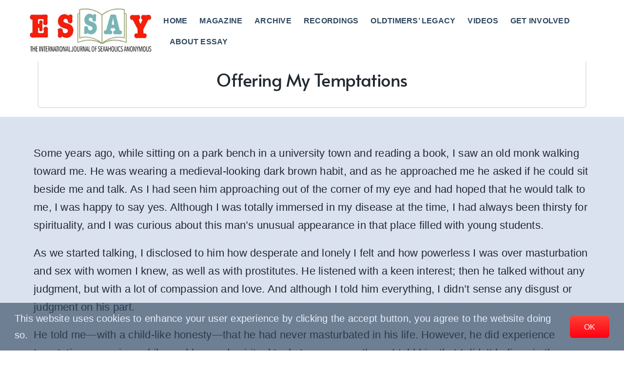

--- FILE ---
content_type: text/html; charset=UTF-8
request_url: https://essay.sa.org/article/september-2014-offering-my-temptations/
body_size: 23338
content:
<!DOCTYPE html>
<html class="avada-html-layout-wide avada-html-header-position-top avada-is-100-percent-template" lang="en-US" prefix="og: http://ogp.me/ns# fb: http://ogp.me/ns/fb#">
<head>
	<meta http-equiv="X-UA-Compatible" content="IE=edge" />
	<meta http-equiv="Content-Type" content="text/html; charset=utf-8"/>
	<meta name="viewport" content="width=device-width, initial-scale=1" />
	<style id="awlb-live-editor">.fusion-builder-live .fusion-builder-live-toolbar .fusion-toolbar-nav > li.fusion-branding .fusion-builder-logo-wrapper .fusiona-avada-logo {background: url( https://essay.sa.org/wp-content/uploads/ESSAY_ICON_64.png ) no-repeat center !important;
				background-size: contain !important;
				width: 30px;
				height: 30px;}.fusion-builder-live .fusion-builder-live-toolbar .fusion-toolbar-nav > li.fusion-branding .fusion-builder-logo-wrapper .fusiona-avada-logo:before {
					display: none;
				}</style><meta name='robots' content='index, follow, max-image-preview:large, max-snippet:-1, max-video-preview:-1' />

	<!-- This site is optimized with the Yoast SEO plugin v26.1.1 - https://yoast.com/wordpress/plugins/seo/ -->
	<title>Offering My Temptations - The ESSAY Magazine</title>
	<link rel="canonical" href="https://essay.sa.org/article/september-2014-offering-my-temptations/" />
	<meta property="og:locale" content="en_US" />
	<meta property="og:type" content="article" />
	<meta property="og:title" content="Offering My Temptations - The ESSAY Magazine" />
	<meta property="og:description" content="Some years ago, while sitting on a park bench in a university town and reading a book, I saw an old monk walking toward me. He was wearing a medieval-looking dark brown habit, and as he approached me he asked if he could sit beside me and talk." />
	<meta property="og:url" content="https://essay.sa.org/article/september-2014-offering-my-temptations/" />
	<meta property="og:site_name" content="The ESSAY Magazine" />
	<meta property="article:modified_time" content="2024-07-17T14:51:22+00:00" />
	<meta property="og:image" content="https://essay.sa.org/wp-content/uploads/ESSAY-logo_ENGLISH_WHITE.png" />
	<meta property="og:image:width" content="1420" />
	<meta property="og:image:height" content="487" />
	<meta property="og:image:type" content="image/png" />
	<meta name="twitter:card" content="summary_large_image" />
	<meta name="twitter:label1" content="Est. reading time" />
	<meta name="twitter:data1" content="9 minutes" />
	<script type="application/ld+json" class="yoast-schema-graph">{"@context":"https://schema.org","@graph":[{"@type":"WebPage","@id":"https://essay.sa.org/article/september-2014-offering-my-temptations/","url":"https://essay.sa.org/article/september-2014-offering-my-temptations/","name":"Offering My Temptations - The ESSAY Magazine","isPartOf":{"@id":"https://essay.sa.org/#website"},"datePublished":"2014-09-25T23:12:17+00:00","dateModified":"2024-07-17T14:51:22+00:00","breadcrumb":{"@id":"https://essay.sa.org/article/september-2014-offering-my-temptations/#breadcrumb"},"inLanguage":"en-US","potentialAction":[{"@type":"ReadAction","target":["https://essay.sa.org/article/september-2014-offering-my-temptations/"]}]},{"@type":"BreadcrumbList","@id":"https://essay.sa.org/article/september-2014-offering-my-temptations/#breadcrumb","itemListElement":[{"@type":"ListItem","position":1,"name":"Home","item":"https://essay.sa.org/"},{"@type":"ListItem","position":2,"name":"Articles","item":"https://essay.sa.org/article/"},{"@type":"ListItem","position":3,"name":"Offering My Temptations"}]},{"@type":"WebSite","@id":"https://essay.sa.org/#website","url":"https://essay.sa.org/","name":"The ESSAY Magazine","description":"An International Publication of Sexaholics Anonymous","publisher":{"@id":"https://essay.sa.org/#organization"},"potentialAction":[{"@type":"SearchAction","target":{"@type":"EntryPoint","urlTemplate":"https://essay.sa.org/?s={search_term_string}"},"query-input":{"@type":"PropertyValueSpecification","valueRequired":true,"valueName":"search_term_string"}}],"inLanguage":"en-US"},{"@type":"Organization","@id":"https://essay.sa.org/#organization","name":"The ESSAY Magazine","alternateName":"An International Publication of Sexaholics Anonymous","url":"https://essay.sa.org/","logo":{"@type":"ImageObject","inLanguage":"en-US","@id":"https://essay.sa.org/#/schema/logo/image/","url":"https://essay.sa.org/wp-content/uploads/ESSAY-logo_ENGLISH_WHITE.png","contentUrl":"https://essay.sa.org/wp-content/uploads/ESSAY-logo_ENGLISH_WHITE.png","width":1420,"height":487,"caption":"The ESSAY Magazine"},"image":{"@id":"https://essay.sa.org/#/schema/logo/image/"},"sameAs":["https://chat.whatsapp.com/Esz2futOTb7HDe1SqU5q7f"]}]}</script>
	<!-- / Yoast SEO plugin. -->


<link rel="alternate" type="application/rss+xml" title="The ESSAY Magazine &raquo; Feed" href="https://essay.sa.org/feed/" />
<link rel="alternate" type="application/rss+xml" title="The ESSAY Magazine &raquo; Comments Feed" href="https://essay.sa.org/comments/feed/" />
					<link rel="shortcut icon" href="https://essay.sa.org/wp-content/uploads/ESSAY_ICON_64.png" type="image/x-icon" />
		
					<!-- Apple Touch Icon -->
			<link rel="apple-touch-icon" sizes="180x180" href="https://essay.sa.org/wp-content/uploads/ESSAY_ICON_180.png">
		
					<!-- Android Icon -->
			<link rel="icon" sizes="192x192" href="https://essay.sa.org/wp-content/uploads/ESSAY_ICON_192.png">
		
					<!-- MS Edge Icon -->
			<meta name="msapplication-TileImage" content="https://essay.sa.org/wp-content/uploads/ESSAY_ICON_270.png">
				<link rel="alternate" title="oEmbed (JSON)" type="application/json+oembed" href="https://essay.sa.org/wp-json/oembed/1.0/embed?url=https%3A%2F%2Fessay.sa.org%2Farticle%2Fseptember-2014-offering-my-temptations%2F" />
<link rel="alternate" title="oEmbed (XML)" type="text/xml+oembed" href="https://essay.sa.org/wp-json/oembed/1.0/embed?url=https%3A%2F%2Fessay.sa.org%2Farticle%2Fseptember-2014-offering-my-temptations%2F&#038;format=xml" />
					<meta name="description" content="Some years ago, while sitting on a park bench in a university town and reading a book, I saw an old monk walking toward me. He was wearing a medieval-looking dark brown habit, and as he approached me he asked if he could sit beside me and talk. As I had seen him"/>
				
		<meta property="og:locale" content="en_US"/>
		<meta property="og:type" content="article"/>
		<meta property="og:site_name" content="The ESSAY Magazine"/>
		<meta property="og:title" content="Offering My Temptations - The ESSAY Magazine"/>
				<meta property="og:description" content="Some years ago, while sitting on a park bench in a university town and reading a book, I saw an old monk walking toward me. He was wearing a medieval-looking dark brown habit, and as he approached me he asked if he could sit beside me and talk. As I had seen him"/>
				<meta property="og:url" content="https://essay.sa.org/article/september-2014-offering-my-temptations/"/>
													<meta property="article:modified_time" content="2024-07-17T14:51:22-06:00"/>
											<meta property="og:image" content="https://essay.sa.org/wp-content/uploads/ESSAY_Logo_350_128.jpg"/>
		<meta property="og:image:width" content="350"/>
		<meta property="og:image:height" content="128"/>
		<meta property="og:image:type" content="image/jpeg"/>
						<!-- This site uses the Google Analytics by MonsterInsights plugin v9.11.1 - Using Analytics tracking - https://www.monsterinsights.com/ -->
							<script src="//www.googletagmanager.com/gtag/js?id=G-J286PB2CSX"  data-cfasync="false" data-wpfc-render="false" type="text/javascript" async></script>
			<script data-cfasync="false" data-wpfc-render="false" type="text/javascript">
				var mi_version = '9.11.1';
				var mi_track_user = true;
				var mi_no_track_reason = '';
								var MonsterInsightsDefaultLocations = {"page_location":"https:\/\/essay.sa.org\/article\/september-2014-offering-my-temptations\/"};
								if ( typeof MonsterInsightsPrivacyGuardFilter === 'function' ) {
					var MonsterInsightsLocations = (typeof MonsterInsightsExcludeQuery === 'object') ? MonsterInsightsPrivacyGuardFilter( MonsterInsightsExcludeQuery ) : MonsterInsightsPrivacyGuardFilter( MonsterInsightsDefaultLocations );
				} else {
					var MonsterInsightsLocations = (typeof MonsterInsightsExcludeQuery === 'object') ? MonsterInsightsExcludeQuery : MonsterInsightsDefaultLocations;
				}

								var disableStrs = [
										'ga-disable-G-J286PB2CSX',
									];

				/* Function to detect opted out users */
				function __gtagTrackerIsOptedOut() {
					for (var index = 0; index < disableStrs.length; index++) {
						if (document.cookie.indexOf(disableStrs[index] + '=true') > -1) {
							return true;
						}
					}

					return false;
				}

				/* Disable tracking if the opt-out cookie exists. */
				if (__gtagTrackerIsOptedOut()) {
					for (var index = 0; index < disableStrs.length; index++) {
						window[disableStrs[index]] = true;
					}
				}

				/* Opt-out function */
				function __gtagTrackerOptout() {
					for (var index = 0; index < disableStrs.length; index++) {
						document.cookie = disableStrs[index] + '=true; expires=Thu, 31 Dec 2099 23:59:59 UTC; path=/';
						window[disableStrs[index]] = true;
					}
				}

				if ('undefined' === typeof gaOptout) {
					function gaOptout() {
						__gtagTrackerOptout();
					}
				}
								window.dataLayer = window.dataLayer || [];

				window.MonsterInsightsDualTracker = {
					helpers: {},
					trackers: {},
				};
				if (mi_track_user) {
					function __gtagDataLayer() {
						dataLayer.push(arguments);
					}

					function __gtagTracker(type, name, parameters) {
						if (!parameters) {
							parameters = {};
						}

						if (parameters.send_to) {
							__gtagDataLayer.apply(null, arguments);
							return;
						}

						if (type === 'event') {
														parameters.send_to = monsterinsights_frontend.v4_id;
							var hookName = name;
							if (typeof parameters['event_category'] !== 'undefined') {
								hookName = parameters['event_category'] + ':' + name;
							}

							if (typeof MonsterInsightsDualTracker.trackers[hookName] !== 'undefined') {
								MonsterInsightsDualTracker.trackers[hookName](parameters);
							} else {
								__gtagDataLayer('event', name, parameters);
							}
							
						} else {
							__gtagDataLayer.apply(null, arguments);
						}
					}

					__gtagTracker('js', new Date());
					__gtagTracker('set', {
						'developer_id.dZGIzZG': true,
											});
					if ( MonsterInsightsLocations.page_location ) {
						__gtagTracker('set', MonsterInsightsLocations);
					}
										__gtagTracker('config', 'G-J286PB2CSX', {"forceSSL":"true","link_attribution":"true"} );
										window.gtag = __gtagTracker;										(function () {
						/* https://developers.google.com/analytics/devguides/collection/analyticsjs/ */
						/* ga and __gaTracker compatibility shim. */
						var noopfn = function () {
							return null;
						};
						var newtracker = function () {
							return new Tracker();
						};
						var Tracker = function () {
							return null;
						};
						var p = Tracker.prototype;
						p.get = noopfn;
						p.set = noopfn;
						p.send = function () {
							var args = Array.prototype.slice.call(arguments);
							args.unshift('send');
							__gaTracker.apply(null, args);
						};
						var __gaTracker = function () {
							var len = arguments.length;
							if (len === 0) {
								return;
							}
							var f = arguments[len - 1];
							if (typeof f !== 'object' || f === null || typeof f.hitCallback !== 'function') {
								if ('send' === arguments[0]) {
									var hitConverted, hitObject = false, action;
									if ('event' === arguments[1]) {
										if ('undefined' !== typeof arguments[3]) {
											hitObject = {
												'eventAction': arguments[3],
												'eventCategory': arguments[2],
												'eventLabel': arguments[4],
												'value': arguments[5] ? arguments[5] : 1,
											}
										}
									}
									if ('pageview' === arguments[1]) {
										if ('undefined' !== typeof arguments[2]) {
											hitObject = {
												'eventAction': 'page_view',
												'page_path': arguments[2],
											}
										}
									}
									if (typeof arguments[2] === 'object') {
										hitObject = arguments[2];
									}
									if (typeof arguments[5] === 'object') {
										Object.assign(hitObject, arguments[5]);
									}
									if ('undefined' !== typeof arguments[1].hitType) {
										hitObject = arguments[1];
										if ('pageview' === hitObject.hitType) {
											hitObject.eventAction = 'page_view';
										}
									}
									if (hitObject) {
										action = 'timing' === arguments[1].hitType ? 'timing_complete' : hitObject.eventAction;
										hitConverted = mapArgs(hitObject);
										__gtagTracker('event', action, hitConverted);
									}
								}
								return;
							}

							function mapArgs(args) {
								var arg, hit = {};
								var gaMap = {
									'eventCategory': 'event_category',
									'eventAction': 'event_action',
									'eventLabel': 'event_label',
									'eventValue': 'event_value',
									'nonInteraction': 'non_interaction',
									'timingCategory': 'event_category',
									'timingVar': 'name',
									'timingValue': 'value',
									'timingLabel': 'event_label',
									'page': 'page_path',
									'location': 'page_location',
									'title': 'page_title',
									'referrer' : 'page_referrer',
								};
								for (arg in args) {
																		if (!(!args.hasOwnProperty(arg) || !gaMap.hasOwnProperty(arg))) {
										hit[gaMap[arg]] = args[arg];
									} else {
										hit[arg] = args[arg];
									}
								}
								return hit;
							}

							try {
								f.hitCallback();
							} catch (ex) {
							}
						};
						__gaTracker.create = newtracker;
						__gaTracker.getByName = newtracker;
						__gaTracker.getAll = function () {
							return [];
						};
						__gaTracker.remove = noopfn;
						__gaTracker.loaded = true;
						window['__gaTracker'] = __gaTracker;
					})();
									} else {
										console.log("");
					(function () {
						function __gtagTracker() {
							return null;
						}

						window['__gtagTracker'] = __gtagTracker;
						window['gtag'] = __gtagTracker;
					})();
									}
			</script>
							<!-- / Google Analytics by MonsterInsights -->
		<style id='wp-img-auto-sizes-contain-inline-css' type='text/css'>
img:is([sizes=auto i],[sizes^="auto," i]){contain-intrinsic-size:3000px 1500px}
/*# sourceURL=wp-img-auto-sizes-contain-inline-css */
</style>
<link rel='stylesheet' id='search-filter-plugin-styles-css' href='https://essay.sa.org/wp-content/plugins/search-filter-pro/public/assets/css/search-filter.min.css?ver=2.5.12' type='text/css' media='all' />
<link rel='stylesheet' id='issuem_style-css' href='https://essay.sa.org/wp-content/plugins/issuem/css/issuem.css?ver=2.8.9' type='text/css' media='all' />
<link rel='stylesheet' id='jquery-issuem-flexslider-css' href='https://essay.sa.org/wp-content/plugins/issuem/css/flexslider.css?ver=2.8.9' type='text/css' media='all' />
<link rel='stylesheet' id='child-style-css' href='https://essay.sa.org/wp-content/themes/Avada-Child-Theme/style.css?ver=6.9' type='text/css' media='all' />
<link rel='stylesheet' id='fusion-dynamic-css-css' href='https://essay.sa.org/wp-content/uploads/fusion-styles/2a6c02344bffb4479c50b7995fdfe985.min.css?ver=3.11.9' type='text/css' media='all' />
<script type="text/javascript" src="https://essay.sa.org/wp-content/plugins/google-analytics-for-wordpress/assets/js/frontend-gtag.min.js?ver=9.11.1" id="monsterinsights-frontend-script-js" async="async" data-wp-strategy="async"></script>
<script data-cfasync="false" data-wpfc-render="false" type="text/javascript" id='monsterinsights-frontend-script-js-extra'>/* <![CDATA[ */
var monsterinsights_frontend = {"js_events_tracking":"true","download_extensions":"doc,pdf,ppt,zip,xls,docx,pptx,xlsx","inbound_paths":"[{\"path\":\"\\\/go\\\/\",\"label\":\"affiliate\"},{\"path\":\"\\\/recommend\\\/\",\"label\":\"affiliate\"}]","home_url":"https:\/\/essay.sa.org","hash_tracking":"false","v4_id":"G-J286PB2CSX"};/* ]]> */
</script>
<script type="text/javascript" src="https://essay.sa.org/wp-includes/js/jquery/jquery.min.js?ver=3.7.1" id="jquery-core-js"></script>
<script type="text/javascript" id="search-filter-plugin-build-js-extra">
/* <![CDATA[ */
var SF_LDATA = {"ajax_url":"https://essay.sa.org/wp-admin/admin-ajax.php","home_url":"https://essay.sa.org/","extensions":[]};
//# sourceURL=search-filter-plugin-build-js-extra
/* ]]> */
</script>
<script type="text/javascript" src="https://essay.sa.org/wp-content/plugins/search-filter-pro/public/assets/js/search-filter-build.min.js?ver=2.5.12" id="search-filter-plugin-build-js"></script>
<script type="text/javascript" src="https://essay.sa.org/wp-content/plugins/search-filter-pro/public/assets/js/chosen.jquery.min.js?ver=2.5.12" id="search-filter-plugin-chosen-js"></script>
<link rel="https://api.w.org/" href="https://essay.sa.org/wp-json/" /><link rel="alternate" title="JSON" type="application/json" href="https://essay.sa.org/wp-json/wp/v2/article/32853" /><link rel="EditURI" type="application/rsd+xml" title="RSD" href="https://essay.sa.org/xmlrpc.php?rsd" />
<meta name="generator" content="WordPress 6.9" />
<link rel='shortlink' href='https://essay.sa.org/?p=32853' />
<link rel="preload" href="https://essay.sa.org/wp-content/themes/Avada/includes/lib/assets/fonts/icomoon/awb-icons.woff" as="font" type="font/woff" crossorigin><link rel="preload" href="//essay.sa.org/wp-content/themes/Avada/includes/lib/assets/fonts/fontawesome/webfonts/fa-regular-400.woff2" as="font" type="font/woff2" crossorigin><link rel="preload" href="//essay.sa.org/wp-content/themes/Avada/includes/lib/assets/fonts/fontawesome/webfonts/fa-solid-900.woff2" as="font" type="font/woff2" crossorigin><link rel="preload" href="https://fonts.gstatic.com/s/alata/v12/PbytFmztEwbIoce9zqY.woff2" as="font" type="font/woff2" crossorigin><link rel="preload" href="https://fonts.gstatic.com/s/inter/v20/UcCO3FwrK3iLTeHuS_nVMrMxCp50SjIw2boKoduKmMEVuLyfAZ9hiA.woff2" as="font" type="font/woff2" crossorigin><link rel="preload" href="https://fonts.gstatic.com/s/lexend/v26/wlpwgwvFAVdoq2_v-6QU.woff2" as="font" type="font/woff2" crossorigin><style type="text/css" id="css-fb-visibility">@media screen and (max-width: 577px){.fusion-no-small-visibility{display:none !important;}body .sm-text-align-center{text-align:center !important;}body .sm-text-align-left{text-align:left !important;}body .sm-text-align-right{text-align:right !important;}body .sm-flex-align-center{justify-content:center !important;}body .sm-flex-align-flex-start{justify-content:flex-start !important;}body .sm-flex-align-flex-end{justify-content:flex-end !important;}body .sm-mx-auto{margin-left:auto !important;margin-right:auto !important;}body .sm-ml-auto{margin-left:auto !important;}body .sm-mr-auto{margin-right:auto !important;}body .fusion-absolute-position-small{position:absolute;top:auto;width:100%;}.awb-sticky.awb-sticky-small{ position: sticky; top: var(--awb-sticky-offset,0); }}@media screen and (min-width: 578px) and (max-width: 1024px){.fusion-no-medium-visibility{display:none !important;}body .md-text-align-center{text-align:center !important;}body .md-text-align-left{text-align:left !important;}body .md-text-align-right{text-align:right !important;}body .md-flex-align-center{justify-content:center !important;}body .md-flex-align-flex-start{justify-content:flex-start !important;}body .md-flex-align-flex-end{justify-content:flex-end !important;}body .md-mx-auto{margin-left:auto !important;margin-right:auto !important;}body .md-ml-auto{margin-left:auto !important;}body .md-mr-auto{margin-right:auto !important;}body .fusion-absolute-position-medium{position:absolute;top:auto;width:100%;}.awb-sticky.awb-sticky-medium{ position: sticky; top: var(--awb-sticky-offset,0); }}@media screen and (min-width: 1025px){.fusion-no-large-visibility{display:none !important;}body .lg-text-align-center{text-align:center !important;}body .lg-text-align-left{text-align:left !important;}body .lg-text-align-right{text-align:right !important;}body .lg-flex-align-center{justify-content:center !important;}body .lg-flex-align-flex-start{justify-content:flex-start !important;}body .lg-flex-align-flex-end{justify-content:flex-end !important;}body .lg-mx-auto{margin-left:auto !important;margin-right:auto !important;}body .lg-ml-auto{margin-left:auto !important;}body .lg-mr-auto{margin-right:auto !important;}body .fusion-absolute-position-large{position:absolute;top:auto;width:100%;}.awb-sticky.awb-sticky-large{ position: sticky; top: var(--awb-sticky-offset,0); }}</style><style type="text/css" id="fusion-branding-style">#wpadminbar .avada-menu > .ab-item:before,#wpadminbar > #wp-toolbar #wp-admin-bar-fb-edit > .ab-item:before {background: url( https://essay.sa.org/wp-content/uploads/ESSAY_ICON_64.png ) no-repeat center !important;background-size: auto !important;content: "" !important;
						padding: 2px 0;
						width: 20px;
						height: 20px;
						background-size: contain !important;}</style>		<style type="text/css" id="wp-custom-css">
			.fusion-breadcrumbs{
	text-transform: uppercase;
}

/********************************************/
/* Only show language menu on the home page */
#languageMenu   {
		    display:none;
}

.page-id-2 #languageMenu   {
		    display:flex;
}
/********************************************/		</style>
				<script type="text/javascript">
			var doc = document.documentElement;
			doc.setAttribute( 'data-useragent', navigator.userAgent );
		</script>
		
	<style id='global-styles-inline-css' type='text/css'>
:root{--wp--preset--aspect-ratio--square: 1;--wp--preset--aspect-ratio--4-3: 4/3;--wp--preset--aspect-ratio--3-4: 3/4;--wp--preset--aspect-ratio--3-2: 3/2;--wp--preset--aspect-ratio--2-3: 2/3;--wp--preset--aspect-ratio--16-9: 16/9;--wp--preset--aspect-ratio--9-16: 9/16;--wp--preset--color--black: #000000;--wp--preset--color--cyan-bluish-gray: #abb8c3;--wp--preset--color--white: #ffffff;--wp--preset--color--pale-pink: #f78da7;--wp--preset--color--vivid-red: #cf2e2e;--wp--preset--color--luminous-vivid-orange: #ff6900;--wp--preset--color--luminous-vivid-amber: #fcb900;--wp--preset--color--light-green-cyan: #7bdcb5;--wp--preset--color--vivid-green-cyan: #00d084;--wp--preset--color--pale-cyan-blue: #8ed1fc;--wp--preset--color--vivid-cyan-blue: #0693e3;--wp--preset--color--vivid-purple: #9b51e0;--wp--preset--color--awb-color-1: #ffefef;--wp--preset--color--awb-color-2: #dddddd;--wp--preset--color--awb-color-3: #d3dedc;--wp--preset--color--awb-color-4: #92a9bd;--wp--preset--color--awb-color-5: #fe0011;--wp--preset--color--awb-color-6: #7c99ac;--wp--preset--color--awb-color-7: #30475e;--wp--preset--color--awb-color-8: #222831;--wp--preset--color--awb-color-custom-1: #ffffff;--wp--preset--color--awb-color-custom-2: #e8effc;--wp--preset--color--awb-color-custom-3: rgba(255,255,255,0);--wp--preset--color--awb-color-custom-4: #dbe2ef;--wp--preset--color--awb-color-custom-5: #0074d9;--wp--preset--color--awb-color-custom-6: #ff4136;--wp--preset--gradient--vivid-cyan-blue-to-vivid-purple: linear-gradient(135deg,rgb(6,147,227) 0%,rgb(155,81,224) 100%);--wp--preset--gradient--light-green-cyan-to-vivid-green-cyan: linear-gradient(135deg,rgb(122,220,180) 0%,rgb(0,208,130) 100%);--wp--preset--gradient--luminous-vivid-amber-to-luminous-vivid-orange: linear-gradient(135deg,rgb(252,185,0) 0%,rgb(255,105,0) 100%);--wp--preset--gradient--luminous-vivid-orange-to-vivid-red: linear-gradient(135deg,rgb(255,105,0) 0%,rgb(207,46,46) 100%);--wp--preset--gradient--very-light-gray-to-cyan-bluish-gray: linear-gradient(135deg,rgb(238,238,238) 0%,rgb(169,184,195) 100%);--wp--preset--gradient--cool-to-warm-spectrum: linear-gradient(135deg,rgb(74,234,220) 0%,rgb(151,120,209) 20%,rgb(207,42,186) 40%,rgb(238,44,130) 60%,rgb(251,105,98) 80%,rgb(254,248,76) 100%);--wp--preset--gradient--blush-light-purple: linear-gradient(135deg,rgb(255,206,236) 0%,rgb(152,150,240) 100%);--wp--preset--gradient--blush-bordeaux: linear-gradient(135deg,rgb(254,205,165) 0%,rgb(254,45,45) 50%,rgb(107,0,62) 100%);--wp--preset--gradient--luminous-dusk: linear-gradient(135deg,rgb(255,203,112) 0%,rgb(199,81,192) 50%,rgb(65,88,208) 100%);--wp--preset--gradient--pale-ocean: linear-gradient(135deg,rgb(255,245,203) 0%,rgb(182,227,212) 50%,rgb(51,167,181) 100%);--wp--preset--gradient--electric-grass: linear-gradient(135deg,rgb(202,248,128) 0%,rgb(113,206,126) 100%);--wp--preset--gradient--midnight: linear-gradient(135deg,rgb(2,3,129) 0%,rgb(40,116,252) 100%);--wp--preset--font-size--small: 12px;--wp--preset--font-size--medium: 20px;--wp--preset--font-size--large: 24px;--wp--preset--font-size--x-large: 42px;--wp--preset--font-size--normal: 16px;--wp--preset--font-size--xlarge: 32px;--wp--preset--font-size--huge: 48px;--wp--preset--spacing--20: 0.44rem;--wp--preset--spacing--30: 0.67rem;--wp--preset--spacing--40: 1rem;--wp--preset--spacing--50: 1.5rem;--wp--preset--spacing--60: 2.25rem;--wp--preset--spacing--70: 3.38rem;--wp--preset--spacing--80: 5.06rem;--wp--preset--shadow--natural: 6px 6px 9px rgba(0, 0, 0, 0.2);--wp--preset--shadow--deep: 12px 12px 50px rgba(0, 0, 0, 0.4);--wp--preset--shadow--sharp: 6px 6px 0px rgba(0, 0, 0, 0.2);--wp--preset--shadow--outlined: 6px 6px 0px -3px rgb(255, 255, 255), 6px 6px rgb(0, 0, 0);--wp--preset--shadow--crisp: 6px 6px 0px rgb(0, 0, 0);}:where(.is-layout-flex){gap: 0.5em;}:where(.is-layout-grid){gap: 0.5em;}body .is-layout-flex{display: flex;}.is-layout-flex{flex-wrap: wrap;align-items: center;}.is-layout-flex > :is(*, div){margin: 0;}body .is-layout-grid{display: grid;}.is-layout-grid > :is(*, div){margin: 0;}:where(.wp-block-columns.is-layout-flex){gap: 2em;}:where(.wp-block-columns.is-layout-grid){gap: 2em;}:where(.wp-block-post-template.is-layout-flex){gap: 1.25em;}:where(.wp-block-post-template.is-layout-grid){gap: 1.25em;}.has-black-color{color: var(--wp--preset--color--black) !important;}.has-cyan-bluish-gray-color{color: var(--wp--preset--color--cyan-bluish-gray) !important;}.has-white-color{color: var(--wp--preset--color--white) !important;}.has-pale-pink-color{color: var(--wp--preset--color--pale-pink) !important;}.has-vivid-red-color{color: var(--wp--preset--color--vivid-red) !important;}.has-luminous-vivid-orange-color{color: var(--wp--preset--color--luminous-vivid-orange) !important;}.has-luminous-vivid-amber-color{color: var(--wp--preset--color--luminous-vivid-amber) !important;}.has-light-green-cyan-color{color: var(--wp--preset--color--light-green-cyan) !important;}.has-vivid-green-cyan-color{color: var(--wp--preset--color--vivid-green-cyan) !important;}.has-pale-cyan-blue-color{color: var(--wp--preset--color--pale-cyan-blue) !important;}.has-vivid-cyan-blue-color{color: var(--wp--preset--color--vivid-cyan-blue) !important;}.has-vivid-purple-color{color: var(--wp--preset--color--vivid-purple) !important;}.has-black-background-color{background-color: var(--wp--preset--color--black) !important;}.has-cyan-bluish-gray-background-color{background-color: var(--wp--preset--color--cyan-bluish-gray) !important;}.has-white-background-color{background-color: var(--wp--preset--color--white) !important;}.has-pale-pink-background-color{background-color: var(--wp--preset--color--pale-pink) !important;}.has-vivid-red-background-color{background-color: var(--wp--preset--color--vivid-red) !important;}.has-luminous-vivid-orange-background-color{background-color: var(--wp--preset--color--luminous-vivid-orange) !important;}.has-luminous-vivid-amber-background-color{background-color: var(--wp--preset--color--luminous-vivid-amber) !important;}.has-light-green-cyan-background-color{background-color: var(--wp--preset--color--light-green-cyan) !important;}.has-vivid-green-cyan-background-color{background-color: var(--wp--preset--color--vivid-green-cyan) !important;}.has-pale-cyan-blue-background-color{background-color: var(--wp--preset--color--pale-cyan-blue) !important;}.has-vivid-cyan-blue-background-color{background-color: var(--wp--preset--color--vivid-cyan-blue) !important;}.has-vivid-purple-background-color{background-color: var(--wp--preset--color--vivid-purple) !important;}.has-black-border-color{border-color: var(--wp--preset--color--black) !important;}.has-cyan-bluish-gray-border-color{border-color: var(--wp--preset--color--cyan-bluish-gray) !important;}.has-white-border-color{border-color: var(--wp--preset--color--white) !important;}.has-pale-pink-border-color{border-color: var(--wp--preset--color--pale-pink) !important;}.has-vivid-red-border-color{border-color: var(--wp--preset--color--vivid-red) !important;}.has-luminous-vivid-orange-border-color{border-color: var(--wp--preset--color--luminous-vivid-orange) !important;}.has-luminous-vivid-amber-border-color{border-color: var(--wp--preset--color--luminous-vivid-amber) !important;}.has-light-green-cyan-border-color{border-color: var(--wp--preset--color--light-green-cyan) !important;}.has-vivid-green-cyan-border-color{border-color: var(--wp--preset--color--vivid-green-cyan) !important;}.has-pale-cyan-blue-border-color{border-color: var(--wp--preset--color--pale-cyan-blue) !important;}.has-vivid-cyan-blue-border-color{border-color: var(--wp--preset--color--vivid-cyan-blue) !important;}.has-vivid-purple-border-color{border-color: var(--wp--preset--color--vivid-purple) !important;}.has-vivid-cyan-blue-to-vivid-purple-gradient-background{background: var(--wp--preset--gradient--vivid-cyan-blue-to-vivid-purple) !important;}.has-light-green-cyan-to-vivid-green-cyan-gradient-background{background: var(--wp--preset--gradient--light-green-cyan-to-vivid-green-cyan) !important;}.has-luminous-vivid-amber-to-luminous-vivid-orange-gradient-background{background: var(--wp--preset--gradient--luminous-vivid-amber-to-luminous-vivid-orange) !important;}.has-luminous-vivid-orange-to-vivid-red-gradient-background{background: var(--wp--preset--gradient--luminous-vivid-orange-to-vivid-red) !important;}.has-very-light-gray-to-cyan-bluish-gray-gradient-background{background: var(--wp--preset--gradient--very-light-gray-to-cyan-bluish-gray) !important;}.has-cool-to-warm-spectrum-gradient-background{background: var(--wp--preset--gradient--cool-to-warm-spectrum) !important;}.has-blush-light-purple-gradient-background{background: var(--wp--preset--gradient--blush-light-purple) !important;}.has-blush-bordeaux-gradient-background{background: var(--wp--preset--gradient--blush-bordeaux) !important;}.has-luminous-dusk-gradient-background{background: var(--wp--preset--gradient--luminous-dusk) !important;}.has-pale-ocean-gradient-background{background: var(--wp--preset--gradient--pale-ocean) !important;}.has-electric-grass-gradient-background{background: var(--wp--preset--gradient--electric-grass) !important;}.has-midnight-gradient-background{background: var(--wp--preset--gradient--midnight) !important;}.has-small-font-size{font-size: var(--wp--preset--font-size--small) !important;}.has-medium-font-size{font-size: var(--wp--preset--font-size--medium) !important;}.has-large-font-size{font-size: var(--wp--preset--font-size--large) !important;}.has-x-large-font-size{font-size: var(--wp--preset--font-size--x-large) !important;}
/*# sourceURL=global-styles-inline-css */
</style>
</head>

<body class="wp-singular article-template-default single single-article postid-32853 single-format-standard wp-theme-Avada wp-child-theme-Avada-Child-Theme fusion-image-hovers fusion-pagination-sizing fusion-button_type-flat fusion-button_span-no fusion-button_gradient-linear avada-image-rollover-circle-yes avada-image-rollover-yes avada-image-rollover-direction-left fusion-has-button-gradient fusion-body ltr fusion-sticky-header no-mobile-sticky-header no-mobile-slidingbar no-desktop-totop no-mobile-totop fusion-sub-menu-slide mobile-logo-pos-left layout-wide-mode avada-has-boxed-modal-shadow- layout-scroll-offset-full avada-has-zero-margin-offset-top fusion-top-header menu-text-align-center mobile-menu-design-modern fusion-show-pagination-text fusion-header-layout-v5 avada-responsive avada-footer-fx-parallax-effect avada-menu-highlight-style-bottombar fusion-search-form-clean fusion-main-menu-search-overlay fusion-avatar-circle avada-dropdown-styles avada-blog-layout-large avada-blog-archive-layout-large avada-header-shadow-no avada-menu-icon-position-left avada-has-pagetitle-100-width avada-has-pagetitle-bg-full avada-has-pagetitle-bg-parallax avada-has-mobile-menu-search avada-has-main-nav-search-icon avada-has-100-footer avada-has-breadcrumb-mobile-hidden avada-has-titlebar-hide avada-header-border-color-full-transparent avada-has-pagination-width_height avada-flyout-menu-direction-fade avada-ec-views-v1" data-awb-post-id="32853">
		<a class="skip-link screen-reader-text" href="#content">Skip to content</a>

	<div id="boxed-wrapper">
		
		<div id="wrapper" class="fusion-wrapper">
			<div id="home" style="position:relative;top:-1px;"></div>
												<div class="fusion-tb-header"><div class="fusion-fullwidth fullwidth-box fusion-builder-row-1 fusion-flex-container languageMenu nonhundred-percent-fullwidth non-hundred-percent-height-scrolling fusion-custom-z-index" style="--awb-border-sizes-top:0px;--awb-border-sizes-bottom:0px;--awb-border-sizes-left:0px;--awb-border-sizes-right:0px;--awb-border-color:var(--awb-color3);--awb-border-radius-top-left:0px;--awb-border-radius-top-right:0px;--awb-border-radius-bottom-right:0px;--awb-border-radius-bottom-left:0px;--awb-overflow:auto;--awb-z-index:200550;--awb-padding-top:0px;--awb-padding-right:30px;--awb-padding-bottom:0px;--awb-padding-left:30px;--awb-padding-top-small:0px;--awb-padding-right-small:0px;--awb-padding-bottom-small:0px;--awb-padding-left-small:0px;--awb-margin-top:0px;--awb-margin-bottom:0px;--awb-margin-top-small:0px;--awb-margin-bottom-small:0px;--awb-min-height-small:70px;--awb-background-color:var(--awb-custom_color_4);--awb-flex-wrap:wrap;" id="languageMenu" ><div class="fusion-builder-row fusion-row fusion-flex-align-items-center fusion-flex-align-content-center fusion-flex-justify-content-center fusion-flex-content-wrap" style="max-width:1400px;margin-left: calc(-0% / 2 );margin-right: calc(-0% / 2 );"><div class="fusion-layout-column fusion_builder_column fusion-builder-column-0 fusion_builder_column_1_1 1_1 fusion-flex-column fusion-flex-align-self-center" style="--awb-padding-top-small:0px;--awb-padding-right-small:0px;--awb-padding-bottom-small:0px;--awb-padding-left-small:0px;--awb-bg-color:var(--awb-custom_color_3);--awb-bg-color-hover:var(--awb-custom_color_3);--awb-bg-size:cover;--awb-width-large:100%;--awb-margin-top-large:0px;--awb-spacing-right-large:0%;--awb-margin-bottom-large:0px;--awb-spacing-left-large:0%;--awb-width-medium:100%;--awb-order-medium:0;--awb-spacing-right-medium:0%;--awb-spacing-left-medium:0%;--awb-width-small:100%;--awb-order-small:0;--awb-margin-top-small:0px;--awb-spacing-right-small:0%;--awb-margin-bottom-small:0px;--awb-spacing-left-small:0%;"><div class="fusion-column-wrapper fusion-column-has-shadow fusion-flex-justify-content-center fusion-content-layout-row fusion-flex-align-items-center"><nav class="awb-menu awb-menu_row awb-menu_em-hover mobile-mode-collapse-to-button awb-menu_icons-left awb-menu_dc-no mobile-trigger-fullwidth-on awb-menu_mobile-toggle awb-menu_indent-center awb-menu_mt-fullwidth mobile-size-column-relative loading mega-menu-loading awb-menu_desktop awb-menu_arrows-active awb-menu_arrows-main awb-menu_arrows-sub awb-menu_dropdown awb-menu_expand-right awb-menu_transition-fade" style="--awb-font-size:14px;--awb-text-transform:uppercase;--awb-min-height:5em;--awb-bg:var(--awb-custom_color_3);--awb-gap:18px;--awb-align-items:center;--awb-justify-content:space-between;--awb-border-color:var(--awb-color8);--awb-color:var(--awb-color7);--awb-letter-spacing:0.05em;--awb-active-color:#ff575a;--awb-active-bg:var(--awb-custom_color_3);--awb-active-border-color:#ff575a;--awb-submenu-bg:#ffffff;--awb-submenu-items-padding-top:0px;--awb-submenu-items-padding-bottom:0px;--awb-submenu-space:-10px;--awb-submenu-text-transform:uppercase;--awb-icons-size:24;--awb-icons-color:var(--awb-color8);--awb-icons-hover-color:#ff575a;--awb-arrows-size-height:0px;--awb-arrows-size-width:0px;--awb-main-justify-content:flex-start;--awb-mobile-nav-button-align-hor:center;--awb-mobile-bg:var(--awb-custom_color_4);--awb-mobile-nav-items-height:60;--awb-mobile-active-bg:var(--awb-custom_color_2);--awb-mobile-active-color:var(--awb-color5);--awb-mobile-trigger-font-size:22px;--awb-trigger-padding-top:20px;--awb-trigger-padding-right:0px;--awb-trigger-padding-bottom:0px;--awb-trigger-padding-left:0px;--awb-mobile-trigger-color:var(--awb-color7);--awb-mobile-trigger-background-color:rgba(255,255,255,0);--awb-mobile-nav-trigger-bottom-margin:19px;--awb-mobile-font-size:16px;--awb-mobile-text-transform:uppercase;--awb-thumbnail-size-width:0px;--awb-thumbnail-size-height:0px;--awb-mobile-justify:center;--awb-mobile-caret-left:auto;--awb-mobile-caret-right:0;--awb-fusion-font-family-typography:-apple-system, BlinkMacSystemFont, &#039;Segoe UI&#039;, Roboto, Oxygen-Sans, Ubuntu, Cantarell, &#039;Helvetica Neue&#039; ,sans-serif;--awb-fusion-font-style-typography:normal;--awb-fusion-font-weight-typography:700;--awb-fusion-font-family-submenu-typography:inherit;--awb-fusion-font-style-submenu-typography:normal;--awb-fusion-font-weight-submenu-typography:400;--awb-fusion-font-family-mobile-typography:-apple-system, BlinkMacSystemFont, &#039;Segoe UI&#039;, Roboto, Oxygen-Sans, Ubuntu, Cantarell, &#039;Helvetica Neue&#039; ,sans-serif;--awb-fusion-font-style-mobile-typography:normal;--awb-fusion-font-weight-mobile-typography:400;" aria-label="Language Menu" data-breakpoint="577" data-count="0" data-transition-type="fade" data-transition-time="300" data-expand="right"><button type="button" class="awb-menu__m-toggle" aria-expanded="false" aria-controls="menu-language-menu"><span class="awb-menu__m-toggle-inner"><span class="collapsed-nav-text">LANGUAGE </span><span class="awb-menu__m-collapse-icon"><span class="awb-menu__m-collapse-icon-open fa-globe-americas fas"></span><span class="awb-menu__m-collapse-icon-close fa-chevron-up fas"></span></span></span></button><ul id="menu-language-menu" class="fusion-menu awb-menu__main-ul awb-menu__main-ul_row"><li  id="menu-item-9289"  class="menu-item menu-item-type-custom menu-item-object-custom menu-item-9289 awb-menu__li awb-menu__main-li awb-menu__main-li_regular awb-menu__main-li_with-active-arrow awb-menu__main-li_with-main-arrow awb-menu__main-li_with-arrow"  data-item-id="9289"><span class="awb-menu__main-background-default awb-menu__main-background-default_fade"></span><span class="awb-menu__main-background-active awb-menu__main-background-active_fade"></span><a  href="https://essay.sa.org/?language=heb" class="awb-menu__main-a awb-menu__main-a_regular fusion-flex-link"><span class="awb-menu__i awb-menu__i_main fusion-megamenu-icon fusion-megamenu-image"><img class="lazyload" decoding="async" src="data:image/svg+xml,%3Csvg%20xmlns%3D%27http%3A%2F%2Fwww.w3.org%2F2000%2Fsvg%27%20width%3D%2724%27%20height%3D%2724%27%20viewBox%3D%270%200%2024%2024%27%3E%3Crect%20width%3D%2724%27%20height%3D%2724%27%20fill-opacity%3D%220%22%2F%3E%3C%2Fsvg%3E" data-orig-src="https://essay.sa.org/wp-content/uploads/Israel_24.png" alt="Israel_24" title="Israel_24"></span><span class="menu-text">Hebrew</span></a></li><li  id="menu-item-1226"  class="menu-item menu-item-type-custom menu-item-object-custom menu-item-1226 awb-menu__li awb-menu__main-li awb-menu__main-li_regular awb-menu__main-li_with-active-arrow awb-menu__main-li_with-main-arrow awb-menu__main-li_with-arrow"  data-item-id="1226"><span class="awb-menu__main-background-default awb-menu__main-background-default_fade"></span><span class="awb-menu__main-background-active awb-menu__main-background-active_fade"></span><a  href="https://essay.sa.org/?language=ru" class="awb-menu__main-a awb-menu__main-a_regular fusion-flex-link"><span class="awb-menu__i awb-menu__i_main fusion-megamenu-icon fusion-megamenu-image"><img class="lazyload" decoding="async" src="data:image/svg+xml,%3Csvg%20xmlns%3D%27http%3A%2F%2Fwww.w3.org%2F2000%2Fsvg%27%20width%3D%2724%27%20height%3D%2724%27%20viewBox%3D%270%200%2024%2024%27%3E%3Crect%20width%3D%2724%27%20height%3D%2724%27%20fill-opacity%3D%220%22%2F%3E%3C%2Fsvg%3E" data-orig-src="https://essay.sa.org/wp-content/uploads/Russian_24.png" alt="Russian_24" title="Russian_24"></span><span class="menu-text">Russian</span></a></li><li  id="menu-item-1224"  class="menu-item menu-item-type-custom menu-item-object-custom menu-item-1224 awb-menu__li awb-menu__main-li awb-menu__main-li_regular awb-menu__main-li_with-active-arrow awb-menu__main-li_with-main-arrow awb-menu__main-li_with-arrow"  data-item-id="1224"><span class="awb-menu__main-background-default awb-menu__main-background-default_fade"></span><span class="awb-menu__main-background-active awb-menu__main-background-active_fade"></span><a  href="https://essay.sa.org/?language=ar" class="awb-menu__main-a awb-menu__main-a_regular fusion-flex-link"><span class="awb-menu__i awb-menu__i_main fusion-megamenu-icon fusion-megamenu-image"><img class="lazyload" decoding="async" src="data:image/svg+xml,%3Csvg%20xmlns%3D%27http%3A%2F%2Fwww.w3.org%2F2000%2Fsvg%27%20width%3D%2724%27%20height%3D%2724%27%20viewBox%3D%270%200%2024%2024%27%3E%3Crect%20width%3D%2724%27%20height%3D%2724%27%20fill-opacity%3D%220%22%2F%3E%3C%2Fsvg%3E" data-orig-src="https://essay.sa.org/wp-content/uploads/AE_24.png" alt="" title="AE_24"></span><span class="menu-text">Arabic</span></a></li><li  id="menu-item-1225"  class="menu-item menu-item-type-custom menu-item-object-custom menu-item-1225 awb-menu__li awb-menu__main-li awb-menu__main-li_regular awb-menu__main-li_with-active-arrow awb-menu__main-li_with-main-arrow awb-menu__main-li_with-arrow"  data-item-id="1225"><span class="awb-menu__main-background-default awb-menu__main-background-default_fade"></span><span class="awb-menu__main-background-active awb-menu__main-background-active_fade"></span><a  href="https://essay.sa.org/?language=fa" class="awb-menu__main-a awb-menu__main-a_regular fusion-flex-link"><span class="awb-menu__i awb-menu__i_main fusion-megamenu-icon fusion-megamenu-image"><img class="lazyload" decoding="async" src="data:image/svg+xml,%3Csvg%20xmlns%3D%27http%3A%2F%2Fwww.w3.org%2F2000%2Fsvg%27%20width%3D%2724%27%20height%3D%2724%27%20viewBox%3D%270%200%2024%2024%27%3E%3Crect%20width%3D%2724%27%20height%3D%2724%27%20fill-opacity%3D%220%22%2F%3E%3C%2Fsvg%3E" data-orig-src="https://essay.sa.org/wp-content/uploads/Persian_24.png" alt="" title="Persian_24"></span><span class="menu-text">Persian</span></a></li><li  id="menu-item-1259"  class="menu-item menu-item-type-custom menu-item-object-custom menu-item-1259 awb-menu__li awb-menu__main-li awb-menu__main-li_regular awb-menu__main-li_with-active-arrow awb-menu__main-li_with-main-arrow awb-menu__main-li_with-arrow"  data-item-id="1259"><span class="awb-menu__main-background-default awb-menu__main-background-default_fade"></span><span class="awb-menu__main-background-active awb-menu__main-background-active_fade"></span><a  href="https://essay.sa.org/?language=pl" class="awb-menu__main-a awb-menu__main-a_regular fusion-flex-link"><span class="awb-menu__i awb-menu__i_main fusion-megamenu-icon fusion-megamenu-image"><img class="lazyload" decoding="async" src="data:image/svg+xml,%3Csvg%20xmlns%3D%27http%3A%2F%2Fwww.w3.org%2F2000%2Fsvg%27%20width%3D%2724%27%20height%3D%2724%27%20viewBox%3D%270%200%2024%2024%27%3E%3Crect%20width%3D%2724%27%20height%3D%2724%27%20fill-opacity%3D%220%22%2F%3E%3C%2Fsvg%3E" data-orig-src="https://essay.sa.org/wp-content/uploads/Polish_24.png" alt="" title="Polish_24"></span><span class="menu-text">Polish</span></a></li><li  id="menu-item-1260"  class="menu-item menu-item-type-custom menu-item-object-custom menu-item-1260 awb-menu__li awb-menu__main-li awb-menu__main-li_regular awb-menu__main-li_with-active-arrow awb-menu__main-li_with-main-arrow awb-menu__main-li_with-arrow"  data-item-id="1260"><span class="awb-menu__main-background-default awb-menu__main-background-default_fade"></span><span class="awb-menu__main-background-active awb-menu__main-background-active_fade"></span><a  href="https://essay.sa.org/?language=ita" class="awb-menu__main-a awb-menu__main-a_regular fusion-flex-link"><span class="awb-menu__i awb-menu__i_main fusion-megamenu-icon fusion-megamenu-image"><img class="lazyload" decoding="async" src="data:image/svg+xml,%3Csvg%20xmlns%3D%27http%3A%2F%2Fwww.w3.org%2F2000%2Fsvg%27%20width%3D%2724%27%20height%3D%2724%27%20viewBox%3D%270%200%2024%2024%27%3E%3Crect%20width%3D%2724%27%20height%3D%2724%27%20fill-opacity%3D%220%22%2F%3E%3C%2Fsvg%3E" data-orig-src="https://essay.sa.org/wp-content/uploads/ITALIAN_24.png" alt="" title="ITALIAN_24"></span><span class="menu-text">Italian</span></a></li><li  id="menu-item-1257"  class="menu-item menu-item-type-custom menu-item-object-custom menu-item-1257 awb-menu__li awb-menu__main-li awb-menu__main-li_regular awb-menu__main-li_with-active-arrow awb-menu__main-li_with-main-arrow awb-menu__main-li_with-arrow"  data-item-id="1257"><span class="awb-menu__main-background-default awb-menu__main-background-default_fade"></span><span class="awb-menu__main-background-active awb-menu__main-background-active_fade"></span><a  href="https://essay.sa.org/?language=du" class="awb-menu__main-a awb-menu__main-a_regular fusion-flex-link"><span class="awb-menu__i awb-menu__i_main fusion-megamenu-icon fusion-megamenu-image"><img class="lazyload" decoding="async" src="data:image/svg+xml,%3Csvg%20xmlns%3D%27http%3A%2F%2Fwww.w3.org%2F2000%2Fsvg%27%20width%3D%2724%27%20height%3D%2724%27%20viewBox%3D%270%200%2024%2024%27%3E%3Crect%20width%3D%2724%27%20height%3D%2724%27%20fill-opacity%3D%220%22%2F%3E%3C%2Fsvg%3E" data-orig-src="https://essay.sa.org/wp-content/uploads/DE_24.png" alt="" title="DE_24"></span><span class="menu-text">German</span></a></li><li  id="menu-item-1223"  class="menu-item menu-item-type-custom menu-item-object-custom menu-item-1223 awb-menu__li awb-menu__main-li awb-menu__main-li_regular awb-menu__main-li_with-active-arrow awb-menu__main-li_with-main-arrow awb-menu__main-li_with-arrow"  data-item-id="1223"><span class="awb-menu__main-background-default awb-menu__main-background-default_fade"></span><span class="awb-menu__main-background-active awb-menu__main-background-active_fade"></span><a  href="https://essay.sa.org/?language=fr" class="awb-menu__main-a awb-menu__main-a_regular fusion-flex-link"><span class="awb-menu__i awb-menu__i_main fusion-megamenu-icon fusion-megamenu-image"><img class="lazyload" decoding="async" src="data:image/svg+xml,%3Csvg%20xmlns%3D%27http%3A%2F%2Fwww.w3.org%2F2000%2Fsvg%27%20width%3D%2724%27%20height%3D%2724%27%20viewBox%3D%270%200%2024%2024%27%3E%3Crect%20width%3D%2724%27%20height%3D%2724%27%20fill-opacity%3D%220%22%2F%3E%3C%2Fsvg%3E" data-orig-src="https://essay.sa.org/wp-content/uploads/FR_24.png" alt="" title="FR_24"></span><span class="menu-text">French</span></a></li><li  id="menu-item-1222"  class="menu-item menu-item-type-custom menu-item-object-custom menu-item-1222 awb-menu__li awb-menu__main-li awb-menu__main-li_regular awb-menu__main-li_with-active-arrow awb-menu__main-li_with-main-arrow awb-menu__main-li_with-arrow"  data-item-id="1222"><span class="awb-menu__main-background-default awb-menu__main-background-default_fade"></span><span class="awb-menu__main-background-active awb-menu__main-background-active_fade"></span><a  href="https://essay.sa.org/?language=es" class="awb-menu__main-a awb-menu__main-a_regular fusion-flex-link"><span class="awb-menu__i awb-menu__i_main fusion-megamenu-icon fusion-megamenu-image"><img class="lazyload" decoding="async" src="data:image/svg+xml,%3Csvg%20xmlns%3D%27http%3A%2F%2Fwww.w3.org%2F2000%2Fsvg%27%20width%3D%2724%27%20height%3D%2724%27%20viewBox%3D%270%200%2024%2024%27%3E%3Crect%20width%3D%2724%27%20height%3D%2724%27%20fill-opacity%3D%220%22%2F%3E%3C%2Fsvg%3E" data-orig-src="https://essay.sa.org/wp-content/uploads/ES_24.png" alt="" title="ES_24"></span><span class="menu-text">Spanish</span></a></li><li  id="menu-item-1221"  class="menu-item menu-item-type-custom menu-item-object-custom menu-item-1221 awb-menu__li awb-menu__main-li awb-menu__main-li_regular awb-menu__main-li_with-active-arrow awb-menu__main-li_with-main-arrow awb-menu__main-li_with-arrow"  data-item-id="1221"><span class="awb-menu__main-background-default awb-menu__main-background-default_fade"></span><span class="awb-menu__main-background-active awb-menu__main-background-active_fade"></span><a  href="https://essay.sa.org/?language=en" class="awb-menu__main-a awb-menu__main-a_regular fusion-flex-link"><span class="awb-menu__i awb-menu__i_main fusion-megamenu-icon fusion-megamenu-image"><img class="lazyload" decoding="async" src="data:image/svg+xml,%3Csvg%20xmlns%3D%27http%3A%2F%2Fwww.w3.org%2F2000%2Fsvg%27%20width%3D%2724%27%20height%3D%2724%27%20viewBox%3D%270%200%2024%2024%27%3E%3Crect%20width%3D%2724%27%20height%3D%2724%27%20fill-opacity%3D%220%22%2F%3E%3C%2Fsvg%3E" data-orig-src="https://essay.sa.org/wp-content/uploads/THE_US_24.png" alt="" title="THE_US_24"></span><span class="menu-text">English</span></a></li></ul></nav></div></div></div></div><div class="fusion-fullwidth fullwidth-box fusion-builder-row-2 fusion-flex-container has-pattern-background has-mask-background nonhundred-percent-fullwidth non-hundred-percent-height-scrolling fusion-custom-z-index" style="--link_hover_color: #65bc7b;--link_color: #212934;--awb-border-sizes-top:1px;--awb-border-sizes-bottom:0px;--awb-border-sizes-left:0px;--awb-border-sizes-right:0px;--awb-border-color:rgba(255,255,255,0.05);--awb-border-radius-top-left:0px;--awb-border-radius-top-right:0px;--awb-border-radius-bottom-right:0px;--awb-border-radius-bottom-left:0px;--awb-z-index:20051;--awb-padding-top:10px;--awb-padding-right:0px;--awb-padding-bottom:10px;--awb-padding-left:0px;--awb-margin-top:0px;--awb-margin-bottom:0px;--awb-background-color:var(--awb-custom_color_1);--awb-flex-wrap:wrap;" ><div class="fusion-builder-row fusion-row fusion-flex-align-items-center fusion-flex-justify-content-center fusion-flex-content-wrap" style="max-width:calc( 1400px + 0px );margin-left: calc(-0px / 2 );margin-right: calc(-0px / 2 );"><div class="fusion-layout-column fusion_builder_column fusion-builder-column-1 fusion_builder_column_1_4 1_4 fusion-flex-column fusion-flex-align-self-center" style="--awb-bg-size:cover;--awb-width-large:25%;--awb-margin-top-large:5px;--awb-spacing-right-large:calc( 0 * calc( 100% - 0px ) );--awb-margin-bottom-large:0px;--awb-spacing-left-large:calc( 0.16 * calc( 100% - 0px ) );--awb-width-medium:25%;--awb-order-medium:0;--awb-spacing-right-medium:calc( 0 * calc( 100% - 0px ) );--awb-spacing-left-medium:calc( 0.16 * calc( 100% - 0px ) );--awb-width-small:50%;--awb-order-small:0;--awb-spacing-right-small:calc( 0 * calc( 100% - 0px ) );--awb-spacing-left-small:calc( 0.08 * calc( 100% - 0px ) );"><div class="fusion-column-wrapper fusion-column-has-shadow fusion-flex-justify-content-center fusion-content-layout-row fusion-flex-align-items-center"><div class="fusion-image-element " style="--awb-margin-top:-10px;--awb-caption-overlay-color:#65bc7b;--awb-caption-title-font-family:var(--h2_typography-font-family);--awb-caption-title-font-weight:var(--h2_typography-font-weight);--awb-caption-title-font-style:var(--h2_typography-font-style);--awb-caption-title-size:var(--h2_typography-font-size);--awb-caption-title-transform:var(--h2_typography-text-transform);--awb-caption-title-line-height:var(--h2_typography-line-height);--awb-caption-title-letter-spacing:var(--h2_typography-letter-spacing);"><span class=" has-fusion-standard-logo has-fusion-mobile-logo fusion-imageframe imageframe-none imageframe-1 hover-type-none"><a class="fusion-no-lightbox" href="https://essay.sa.org/" target="_self"><img decoding="async" src="https://essay.sa.org/wp-content/uploads/ESSAY_Logo_350_128.jpg" data-orig-src="https://essay.sa.org/wp-content/uploads/ESSAY_Logo_350_128.jpg" srcset="data:image/svg+xml,%3Csvg%20xmlns%3D%27http%3A%2F%2Fwww.w3.org%2F2000%2Fsvg%27%20width%3D%27350%27%20height%3D%27128%27%20viewBox%3D%270%200%20350%20128%27%3E%3Crect%20width%3D%27350%27%20height%3D%27128%27%20fill-opacity%3D%220%22%2F%3E%3C%2Fsvg%3E" data-srcset="https://essay.sa.org/wp-content/uploads/ESSAY_Logo_350_128.jpg 1x, https://essay.sa.org/wp-content/uploads/ESSAY_Logo_700_256.jpg 2x" style="max-height:128px;height:auto;" retina_url="https://essay.sa.org/wp-content/uploads/ESSAY_Logo_700_256.jpg" width="350" height="128" class="lazyload img-responsive fusion-standard-logo" alt="The ESSAY Magazine Logo" /><img decoding="async" src="https://essay.sa.org/wp-content/uploads/ESSAY_Logo_350_128.jpg" data-orig-src="https://essay.sa.org/wp-content/uploads/ESSAY_Logo_Tr_325_100.png" srcset="data:image/svg+xml,%3Csvg%20xmlns%3D%27http%3A%2F%2Fwww.w3.org%2F2000%2Fsvg%27%20width%3D%27350%27%20height%3D%27128%27%20viewBox%3D%270%200%20350%20128%27%3E%3Crect%20width%3D%27350%27%20height%3D%27128%27%20fill-opacity%3D%220%22%2F%3E%3C%2Fsvg%3E" data-srcset="https://essay.sa.org/wp-content/uploads/ESSAY_Logo_Tr_325_100.png 1x, https://essay.sa.org/wp-content/uploads/ESSAY_Logo_Tr_650_200.png 2x" style="max-height:100px;height:auto;" retina_url="https://essay.sa.org/wp-content/uploads/ESSAY_Logo_Tr_650_200.png" width="325" height="100" class="lazyload img-responsive fusion-mobile-logo" alt="The ESSAY Magazine Logo" /></a></span></div></div></div><div class="fusion-layout-column fusion_builder_column fusion-builder-column-2 fusion_builder_column_3_4 3_4 fusion-flex-column fusion-flex-align-self-center" style="--awb-bg-size:cover;--awb-width-large:75%;--awb-margin-top-large:10px;--awb-spacing-right-large:calc( 0 * calc( 100% - 0px ) );--awb-margin-bottom-large:10px;--awb-spacing-left-large:calc( 0.016 * calc( 100% - 0px ) );--awb-width-medium:75%;--awb-order-medium:0;--awb-spacing-right-medium:calc( 0 * calc( 100% - 0px ) );--awb-spacing-left-medium:calc( 0.016 * calc( 100% - 0px ) );--awb-width-small:50%;--awb-order-small:0;--awb-spacing-right-small:calc( 0 * calc( 100% - 0px ) );--awb-spacing-left-small:calc( 0.024 * calc( 100% - 0px ) );"><div class="fusion-column-wrapper fusion-column-has-shadow fusion-flex-justify-content-center fusion-content-layout-row fusion-flex-align-items-center fusion-content-nowrap"><nav class="awb-menu awb-menu_row awb-menu_em-hover mobile-mode-collapse-to-button awb-menu_icons-right awb-menu_dc-yes mobile-trigger-fullwidth-off awb-menu_mobile-toggle mobile-size-full-absolute loading mega-menu-loading awb-menu_desktop awb-menu_dropdown awb-menu_expand-left awb-menu_transition-slide_up" style="--awb-text-transform:uppercase;--awb-gap:25px;--awb-align-items:center;--awb-items-padding-top:6px;--awb-items-padding-bottom:6px;--awb-border-top:2px;--awb-border-bottom:2px;--awb-color:var(--awb-color7);--awb-active-color:var(--awb-color5);--awb-active-border-top:2px;--awb-active-border-bottom:2px;--awb-active-border-color:#ff575a;--awb-submenu-color:var(--awb-color7);--awb-submenu-bg:var(--awb-custom_color_2);--awb-submenu-sep-color:var(--awb-color6);--awb-submenu-items-padding-right:12px;--awb-submenu-items-padding-left:12px;--awb-submenu-border-radius-top-left:5px;--awb-submenu-border-radius-top-right:5px;--awb-submenu-border-radius-bottom-right:5px;--awb-submenu-border-radius-bottom-left:5px;--awb-submenu-active-bg:var(--awb-custom_color_4);--awb-submenu-active-color:var(--awb-color5);--awb-submenu-space:8px;--awb-submenu-font-size:1em;--awb-submenu-text-transform:uppercase;--awb-icons-size:10;--awb-icons-color:#ffffff;--awb-icons-hover-color:#ef3c1a;--awb-main-justify-content:flex-start;--awb-mobile-nav-button-align-hor:flex-end;--awb-mobile-bg:var(--awb-custom_color_4);--awb-mobile-color:var(--awb-color8);--awb-mobile-active-bg:var(--awb-custom_color_2);--awb-mobile-active-color:var(--awb-color5);--awb-mobile-trigger-font-size:2em;--awb-mobile-trigger-color:var(--awb-color8);--awb-mobile-trigger-background-color:rgba(255,255,255,0);--awb-mobile-nav-trigger-bottom-margin:20px;--awb-mobile-text-transform:uppercase;--awb-mobile-sep-color:var(--awb-color4);--awb-thumbnail-size-height:26px;--awb-mobile-justify:center;--awb-mobile-caret-left:auto;--awb-mobile-caret-right:0;--awb-fusion-font-family-typography:-apple-system, BlinkMacSystemFont, &#039;Segoe UI&#039;, Roboto, Oxygen-Sans, Ubuntu, Cantarell, &#039;Helvetica Neue&#039; ,sans-serif;--awb-fusion-font-style-typography:normal;--awb-fusion-font-weight-typography:700;--awb-fusion-font-family-submenu-typography:-apple-system, BlinkMacSystemFont, &#039;Segoe UI&#039;, Roboto, Oxygen-Sans, Ubuntu, Cantarell, &#039;Helvetica Neue&#039; ,sans-serif;--awb-fusion-font-style-submenu-typography:normal;--awb-fusion-font-weight-submenu-typography:700;--awb-fusion-font-family-mobile-typography:-apple-system, BlinkMacSystemFont, &#039;Segoe UI&#039;, Roboto, Oxygen-Sans, Ubuntu, Cantarell, &#039;Helvetica Neue&#039; ,sans-serif;--awb-fusion-font-style-mobile-typography:normal;--awb-fusion-font-weight-mobile-typography:700;" aria-label="Main Menu" data-breakpoint="1024" data-count="1" data-transition-type="fade" data-transition-time="300" data-expand="left"><button type="button" class="awb-menu__m-toggle awb-menu__m-toggle_no-text" aria-expanded="false" aria-controls="menu-main-menu"><span class="awb-menu__m-toggle-inner"><span class="collapsed-nav-text"><span class="screen-reader-text">Toggle Navigation</span></span><span class="awb-menu__m-collapse-icon awb-menu__m-collapse-icon_no-text"><span class="awb-menu__m-collapse-icon-open awb-menu__m-collapse-icon-open_no-text fa-bars fas"></span><span class="awb-menu__m-collapse-icon-close awb-menu__m-collapse-icon-close_no-text fa-times fas"></span></span></span></button><ul id="menu-main-menu" class="fusion-menu awb-menu__main-ul awb-menu__main-ul_row"><li  id="menu-item-784"  class="menu-item menu-item-type-post_type menu-item-object-page menu-item-home menu-item-784 awb-menu__li awb-menu__main-li awb-menu__main-li_regular"  data-item-id="784"><span class="awb-menu__main-background-default awb-menu__main-background-default_fade"></span><span class="awb-menu__main-background-active awb-menu__main-background-active_fade"></span><a  href="https://essay.sa.org/" class="awb-menu__main-a awb-menu__main-a_regular"><span class="menu-text">HOME</span></a></li><li  id="menu-item-796"  class="menu-item menu-item-type-post_type menu-item-object-page menu-item-796 awb-menu__li awb-menu__main-li awb-menu__main-li_regular"  data-item-id="796"><span class="awb-menu__main-background-default awb-menu__main-background-default_fade"></span><span class="awb-menu__main-background-active awb-menu__main-background-active_fade"></span><a  href="https://essay.sa.org/magazine/" class="awb-menu__main-a awb-menu__main-a_regular"><span class="menu-text">MAGAZINE</span></a></li><li  id="menu-item-96"  class="menu-item menu-item-type-post_type menu-item-object-page menu-item-96 awb-menu__li awb-menu__main-li awb-menu__main-li_regular"  data-item-id="96"><span class="awb-menu__main-background-default awb-menu__main-background-default_fade"></span><span class="awb-menu__main-background-active awb-menu__main-background-active_fade"></span><a  href="https://essay.sa.org/archive/" class="awb-menu__main-a awb-menu__main-a_regular"><span class="menu-text">Archive</span></a></li><li  id="menu-item-9254"  class="menu-item menu-item-type-custom menu-item-object-custom menu-item-9254 awb-menu__li awb-menu__main-li awb-menu__main-li_regular"  data-item-id="9254"><span class="awb-menu__main-background-default awb-menu__main-background-default_fade"></span><span class="awb-menu__main-background-active awb-menu__main-background-active_fade"></span><a  href="https://essay.sa.org/recordings/?language=en" class="awb-menu__main-a awb-menu__main-a_regular"><span class="menu-text">Recordings</span></a></li><li  id="menu-item-59082"  class="menu-item menu-item-type-post_type menu-item-object-page menu-item-59082 awb-menu__li awb-menu__main-li awb-menu__main-li_regular"  data-item-id="59082"><span class="awb-menu__main-background-default awb-menu__main-background-default_fade"></span><span class="awb-menu__main-background-active awb-menu__main-background-active_fade"></span><a  href="https://essay.sa.org/oldtimers-legacy/" class="awb-menu__main-a awb-menu__main-a_regular"><span class="menu-text">Oldtimers’ Legacy</span></a></li><li  id="menu-item-29548"  class="menu-item menu-item-type-post_type menu-item-object-page menu-item-29548 awb-menu__li awb-menu__main-li awb-menu__main-li_regular"  data-item-id="29548"><span class="awb-menu__main-background-default awb-menu__main-background-default_fade"></span><span class="awb-menu__main-background-active awb-menu__main-background-active_fade"></span><a  href="https://essay.sa.org/videos/" class="awb-menu__main-a awb-menu__main-a_regular"><span class="menu-text">Videos</span></a></li><li  id="menu-item-93"  class="menu-item menu-item-type-post_type menu-item-object-page menu-item-93 awb-menu__li awb-menu__main-li awb-menu__main-li_regular"  data-item-id="93"><span class="awb-menu__main-background-default awb-menu__main-background-default_fade"></span><span class="awb-menu__main-background-active awb-menu__main-background-active_fade"></span><a  href="https://essay.sa.org/get-involved/" class="awb-menu__main-a awb-menu__main-a_regular"><span class="menu-text">Get Involved</span></a></li><li  id="menu-item-92"  class="menu-item menu-item-type-post_type menu-item-object-page menu-item-92 awb-menu__li awb-menu__main-li awb-menu__main-li_regular"  data-item-id="92"><span class="awb-menu__main-background-default awb-menu__main-background-default_fade"></span><span class="awb-menu__main-background-active awb-menu__main-background-active_fade"></span><a  href="https://essay.sa.org/about-essay/" class="awb-menu__main-a awb-menu__main-a_regular"><span class="menu-text">About ESSAY</span></a></li></ul></nav></div></div></div></div>
</div>		<div id="sliders-container" class="fusion-slider-visibility">
					</div>
											
			
						<main id="main" class="clearfix width-100">
				<div class="fusion-row" style="max-width:100%;">

<section id="content" style="width: 100%;">
	
					<article id="post-32853" class="post post-32853 article type-article status-publish format-standard hentry category-en category-subscribed-members issuem_issue-september-2014">
										<span class="entry-title" style="display: none;">Offering My Temptations</span>
			
									
						<div class="post-content">
				<div class="fusion-fullwidth fullwidth-box fusion-builder-row-3 fusion-flex-container nonhundred-percent-fullwidth non-hundred-percent-height-scrolling" style="--awb-border-radius-top-left:0px;--awb-border-radius-top-right:0px;--awb-border-radius-bottom-right:0px;--awb-border-radius-bottom-left:0px;--awb-padding-bottom:0px;--awb-padding-right-small:20px;--awb-padding-left-small:20px;--awb-margin-top:40px;--awb-margin-bottom:0px;--awb-margin-top-small:25px;--awb-flex-wrap:wrap;" ><div class="fusion-builder-row fusion-row fusion-flex-align-items-center fusion-flex-justify-content-center fusion-flex-content-wrap" style="max-width:1456px;margin-left: calc(-4% / 2 );margin-right: calc(-4% / 2 );"><div class="fusion-layout-column fusion_builder_column fusion-builder-column-3 fusion_builder_column_1_1 1_1 fusion-flex-column" style="--awb-bg-size:cover;--awb-width-large:100%;--awb-margin-top-large:0px;--awb-spacing-right-large:0%;--awb-margin-bottom-large:0px;--awb-spacing-left-large:0%;--awb-width-medium:100%;--awb-order-medium:0;--awb-spacing-right-medium:0%;--awb-spacing-left-medium:0%;--awb-width-small:auto;--awb-order-small:0;--awb-margin-top-small:0px;--awb-spacing-right-small:0%;--awb-margin-bottom-small:0px;--awb-spacing-left-small:0%;"><div class="fusion-column-wrapper fusion-column-has-shadow fusion-flex-justify-content-flex-start fusion-content-layout-column"><div class="fusion-builder-row fusion-builder-row-inner fusion-row fusion-flex-align-items-center fusion-flex-justify-content-center fusion-flex-content-wrap" style="width:104% !important;max-width:104% !important;margin-left: calc(-4% / 2 );margin-right: calc(-4% / 2 );"><div class="fusion-layout-column fusion_builder_column_inner fusion-builder-nested-column-0 fusion-flex-column fusion-animated" style="--awb-padding-top:20px;--awb-padding-right:25px;--awb-padding-bottom:20px;--awb-padding-left:25px;--awb-padding-top-small:10px;--awb-padding-right-small:10px;--awb-padding-bottom-small:10px;--awb-padding-left-small:10px;--awb-overflow:hidden;--awb-bg-color:var(--awb-custom_color_1);--awb-bg-color-hover:var(--awb-custom_color_1);--awb-bg-size:cover;--awb-box-shadow:0px 0px 3px 0px var(--awb-color6);;--awb-border-radius:3px 3px 3px 3px;--awb-width-large:85%;--awb-margin-top-large:-55px;--awb-spacing-right-large:0%;--awb-margin-bottom-large:20px;--awb-spacing-left-large:0%;--awb-width-medium:90%;--awb-order-medium:0;--awb-spacing-right-medium:0%;--awb-spacing-left-medium:0%;--awb-width-small:100%;--awb-order-small:0;--awb-margin-top-small:25px;--awb-spacing-right-small:10px;--awb-margin-bottom-small:25px;--awb-spacing-left-small:10px;" data-animationType="fadeInUp" data-animationDuration="1.0" data-animationOffset="top-into-view"><div class="fusion-column-wrapper fusion-column-has-shadow fusion-flex-justify-content-flex-start fusion-content-layout-column"><div class="fusion-title title fusion-title-1 fusion-sep-none fusion-title-center fusion-title-text fusion-title-size-three"><h3 class="fusion-title-heading title-heading-center fusion-responsive-typography-calculated" style="font-family:&quot;Alata&quot;;font-style:normal;font-weight:400;margin:0;text-transform:none;--fontSize:36;line-height:var(--awb-typography1-line-height);">Offering My Temptations</h3></div></div></div></div></div></div></div></div>
<div class="fusion-fullwidth fullwidth-box fusion-builder-row-4 fusion-flex-container nonhundred-percent-fullwidth non-hundred-percent-height-scrolling" style="--link_hover_color: var(--awb-color5);--awb-border-radius-top-left:0px;--awb-border-radius-top-right:0px;--awb-border-radius-bottom-right:0px;--awb-border-radius-bottom-left:0px;--awb-padding-top:40px;--awb-padding-bottom:0px;--awb-padding-right-small:0px;--awb-padding-left-small:0px;--awb-margin-top:0px;--awb-margin-bottom:0px;--awb-background-color:var(--awb-custom_color_4);--awb-flex-wrap:wrap;" ><div class="fusion-builder-row fusion-row fusion-flex-align-items-flex-start fusion-flex-justify-content-center fusion-flex-content-wrap" style="max-width:1456px;margin-left: calc(-4% / 2 );margin-right: calc(-4% / 2 );"><div class="fusion-layout-column fusion_builder_column fusion-builder-column-4 fusion_builder_column_1_1 1_1 fusion-flex-column" style="--awb-padding-right:5%;--awb-padding-left:5%;--awb-padding-right-medium:5%;--awb-padding-left-medium:5%;--awb-padding-right-small:30px;--awb-padding-left-small:30px;--awb-bg-size:cover;--awb-width-large:100%;--awb-margin-top-large:0px;--awb-spacing-right-large:0%;--awb-margin-bottom-large:0px;--awb-spacing-left-large:0%;--awb-width-medium:100%;--awb-order-medium:0;--awb-spacing-right-medium:0px;--awb-spacing-left-medium:0px;--awb-width-small:100%;--awb-order-small:0;--awb-spacing-right-small:0px;--awb-spacing-left-small:0px;"><div class="fusion-column-wrapper fusion-column-has-shadow fusion-flex-justify-content-flex-start fusion-content-layout-column"></div></div><div class="fusion-layout-column fusion_builder_column fusion-builder-column-5 fusion_builder_column_1_1 1_1 fusion-flex-column fusion-flex-align-self-center" style="--awb-padding-top:0px;--awb-padding-right:5%;--awb-padding-left:5%;--awb-padding-right-medium:5%;--awb-padding-left-medium:5%;--awb-padding-right-small:30px;--awb-padding-left-small:30px;--awb-bg-blend:overlay;--awb-bg-size:cover;--awb-width-large:100%;--awb-margin-top-large:15px;--awb-spacing-right-large:0%;--awb-margin-bottom-large:0px;--awb-spacing-left-large:0%;--awb-width-medium:100%;--awb-spacing-right-medium:0%;--awb-spacing-left-medium:0%;--awb-width-small:100%;--awb-spacing-right-small:0%;--awb-spacing-left-small:0%;"><div class="fusion-column-wrapper fusion-flex-justify-content-flex-start fusion-content-layout-column"><div class="fusion-text fusion-text-1" style="--awb-font-size:22px;--awb-text-font-family:-apple-system, BlinkMacSystemFont, &#039;Segoe UI&#039;, Roboto, Oxygen-Sans, Ubuntu, Cantarell, &#039;Helvetica Neue&#039; ,sans-serif;--awb-text-font-style:normal;--awb-text-font-weight:400;"><p>Some years ago, while sitting on a park bench in a university town and reading a book, I saw an old monk walking toward me. He was wearing a medieval-looking dark brown habit, and as he approached me he asked if he could sit beside me and talk. As I had seen him approaching out of the corner of my eye and had hoped that he would talk to me, I was happy to say yes. Although I was totally immersed in my disease at the time, I had always been thirsty for spirituality, and I was curious about this man’s unusual appearance in that place filled with young students.</p>
<p>As we started talking, I disclosed to him how desperate and lonely I felt and how powerless I was over masturbation and sex with women I knew, as well as with prostitutes. He listened with a keen interest; then he talked without any judgment, but with a lot of compassion and love. And although I told him everything, I didn’t sense any disgust or judgment on his part.</p>
<p>He told me—with a child-like honesty—that he had never masturbated in his life. However, he did experience temptations once in a while, and he used spiritual tools to overcome them. I told him that I didn’t believe in the same God as he did, but he didn’t mind. He said that each time I was able to give up any of my addictive urges to my God, then God and His companions would be dancing in Heaven.</p>
<p>My suffocating heart felt a glimmer of hope. He added that anytime I was able to surrender my urges to God, I also could use that surrender as an opportunity to pray for a person I loved. I couldn’t grasp the concept at the time, and I was too self-absorbed to even “act as if’” I could pray for anyone else’s welfare.</p>
<p>I met with him a few more times in those months, until I fell so deep into my addiction that I avoided all contact with this holy person. When I tried to contact him again in the first year of my recovery, I was sad to learn that he had died some months before, at the age of 91.</p>
<p>After joining SA, I found a similar idea in “The Joy Response” (from <em>Recovery Continues</em>) of saying a prayer of gratitude whenever I’m tempted: “It occurred to me that I might try gratitude whenever I was tempted. The next temptation I had happened to be resentment-anger, and as I became aware of it, I thanked God for the situation and for victory over my resentment. Doing that felt strange, but I thanked Him for both trial and victory <em>while feeling resentful</em>. I was immediately loosed from it” (<em>RC</em>&nbsp;39).</p>
<p>So I tried thanking God when I felt tempted, and I’ve found this practice to be beneficial in reducing my overwhelming fears of relapsing, as well as in bringing me to a place of more trust and acceptance. But the prayer felt incomplete.</p>
<p>Then one day I remembered the words of the old monk, and this motivated me to take the prayer one step further. I could actually thank my Higher Power for the temptation—because it is an opportunity to abstain from lust—and at the same time I could offer the prayer for someone I loved. So in the next lust temptation I said: “Thank you God, for this temptation which I present to You as an offering for the spiritual health of my parents,” or, “…for this fellow that I don’t like.”</p>
<p>In this way, for me, the circle feels complete. The prayer of gratitude is always helpful, but then also offering a prayer for the sake of someone else (even people I don’t like) seems to turn the surrender into an even more spiritual act. Each time I do this today, this unnatural not-doing-what-I-want-to-do gets a whole new dimension—a new meaning. My worst struggles become my greatest opportunities to do good for others.</p>
<p>I am reminded that, “For if [a sexaholic] failed to perfect and enlarge his spiritual life through work and self-sacrifice for others, he could not survive the certain trials and low spots ahead. If he did not work, he would surely [lust] again, and if he [lusted] he would surely die” (<em>AA</em>&nbsp;14-15). I really don’t want to lust again, so I must strive to enlarge my spiritual life.</p>
</div><div class="fusion-title title fusion-title-2 fusion-sep-none fusion-title-highlight fusion-loop-off fusion-highlight-underline fusion-title-size-paragraph" style="--awb-text-color:var(--awb-color8);--awb-highlight-color:var(--awb-custom_color_6);--awb-highlight-top-margin:7px;--awb-highlight-width:7;--awb-margin-bottom:35px;--awb-margin-bottom-small:30px;--awb-margin-bottom-medium:30px;--awb-font-size:24px;" data-highlight="underline"><p class="fusion-title-heading title-heading-left title-heading-tag fusion-responsive-typography-calculated" style="font-family:-apple-system, BlinkMacSystemFont, &#039;Segoe UI&#039;, Roboto, Oxygen-Sans, Ubuntu, Cantarell, &#039;Helvetica Neue&#039; ,sans-serif;font-style:normal;font-weight:400;margin:0;font-size:1em;letter-spacing:1.2px;--fontSize:24;line-height:var(--awb-typography4-line-height);text-shadow:0px 0px 2px var(--awb-color6);"><span class="fusion-highlighted-text-prefix"></span> <span class="fusion-highlighted-text-wrapper"><span class="fusion-highlighted-text" style="color:var(--awb-color8);">Luc D, Belgium</span></span> <span class="fusion-highlighted-text-postfix"></span></p></div><div class="fusion-text fusion-text-2"></div><div class="awb-views-counter awb-views-counter-1 fusion-animated" style="--awb-color:var(--awb-color8);--awb-background:var(--awb-custom_color_2);--awb-font-size:20px;--awb-padding-top:15px;--awb-padding-right:0;--awb-padding-bottom:15px;--awb-padding-left:0;--awb-margin-top:0;--awb-margin-right:0;--awb-margin-bottom:0;--awb-margin-left:0;--awb-border-radius-top-left:10px;--awb-border-radius-top-right:15px;--awb-border-radius-bottom-right:0;--awb-border-radius-bottom-left:0;--awb-alignment-floated:center;" data-animationType="fadeInUp" data-animationDuration="0.5" data-animationOffset="top-into-view"><div class="awb-views-counter-content"><span class="awb-views-counter-total-views">Total Views: 324</span><span class="awb-views-counter-separator">|</span><span class="awb-views-counter-today-views">Daily Views: 1</span></div></div>
</div></div></div></div><div class="fusion-fullwidth fullwidth-box fusion-builder-row-5 fusion-flex-container nonhundred-percent-fullwidth non-hundred-percent-height-scrolling" style="--awb-border-radius-top-left:0px;--awb-border-radius-top-right:0px;--awb-border-radius-bottom-right:0px;--awb-border-radius-bottom-left:0px;--awb-padding-top:0px;--awb-padding-right-small:30px;--awb-margin-top:2%;--awb-margin-bottom:50px;--awb-flex-wrap:wrap;" ><div class="fusion-builder-row fusion-row fusion-flex-align-items-flex-start fusion-flex-content-wrap" style="max-width:1456px;margin-left: calc(-4% / 2 );margin-right: calc(-4% / 2 );"><div class="fusion-layout-column fusion_builder_column fusion-builder-column-6 fusion_builder_column_1_1 1_1 fusion-flex-column fusion-flex-align-self-flex-start" style="--awb-padding-right:0%;--awb-padding-left:0%;--awb-bg-size:cover;--awb-width-large:100%;--awb-margin-top-large:0px;--awb-spacing-right-large:4.8%;--awb-margin-bottom-large:0px;--awb-spacing-left-large:4.8%;--awb-width-medium:100%;--awb-order-medium:0;--awb-spacing-right-medium:4.8%;--awb-spacing-left-medium:4.8%;--awb-width-small:100%;--awb-order-small:0;--awb-spacing-right-small:0%;--awb-spacing-left-small:0%;"><div class="fusion-column-wrapper fusion-column-has-shadow fusion-flex-justify-content-flex-start fusion-content-layout-column"><div class="fusion-sharing-box fusion-sharing-box-1 boxed-icons has-taglines layout-floated layout-medium-floated layout-small-stacked" style="background-color:var(--awb-custom_color_4);border-color:var(--awb-custom_color_3);--awb-margin-top:0px;--awb-wrapper-padding-right:2%;--awb-wrapper-padding-left:2%;--awb-border-radius-top-left:10px;--awb-border-radius-top-right:10px;--awb-border-radius-bottom-right:10px;--awb-border-radius-bottom-left:10px;--awb-separator-border-color:#cccccc;--awb-separator-border-sizes:0px;--awb-layout:row;--awb-alignment-small:space-between;--awb-stacked-align-small:center;" data-title="Offering My Temptations" data-description="Some years ago, while sitting on a park bench in a university town and reading a book, I saw an old monk walking toward me. He was wearing a medieval-looking dark brown habit, and as he approached me he asked if he could sit beside me and talk. As I had seen him" data-link="https://essay.sa.org/article/september-2014-offering-my-temptations/"><h4 class="tagline" style="color:var(--awb-color8);">Share This Story, Choose Your Platform!</h4><div class="fusion-social-networks sharingbox-shortcode-icon-wrapper sharingbox-shortcode-icon-wrapper-1 boxed-icons"><span><a href="https://www.facebook.com/sharer.php?u=https%3A%2F%2Fessay.sa.org%2Farticle%2Fseptember-2014-offering-my-temptations%2F&amp;t=Offering%20My%20Temptations" target="_blank" rel="noreferrer" title="Facebook" aria-label="Facebook" data-placement="top" data-toggle="tooltip" data-title="Facebook"><i class="fusion-social-network-icon fusion-tooltip fusion-facebook awb-icon-facebook" style="color:#ffffff;background-color:#3b5998;border-color:#3b5998;border-radius:4px;" aria-hidden="true"></i></a></span><span><a href="https://twitter.com/share?text=Offering%20My%20Temptations&amp;url=https%3A%2F%2Fessay.sa.org%2Farticle%2Fseptember-2014-offering-my-temptations%2F" target="_blank" rel="noopener noreferrer" title="X" aria-label="X" data-placement="top" data-toggle="tooltip" data-title="X"><i class="fusion-social-network-icon fusion-tooltip fusion-twitter awb-icon-twitter" style="color:#ffffff;background-color:#000000;border-color:#000000;border-radius:4px;" aria-hidden="true"></i></a></span><span><a href="https://reddit.com/submit?url=https%3A%2F%2Fessay.sa.org%2Farticle%2Fseptember-2014-offering-my-temptations%2F&amp;title=Offering%20My%20Temptations" target="_blank" rel="noopener noreferrer" title="Reddit" aria-label="Reddit" data-placement="top" data-toggle="tooltip" data-title="Reddit"><i class="fusion-social-network-icon fusion-tooltip fusion-reddit awb-icon-reddit" style="color:#ffffff;background-color:#ff4500;border-color:#ff4500;border-radius:4px;" aria-hidden="true"></i></a></span><span><a href="https://www.linkedin.com/shareArticle?mini=true&amp;url=https%3A%2F%2Fessay.sa.org%2Farticle%2Fseptember-2014-offering-my-temptations%2F&amp;title=Offering%20My%20Temptations&amp;summary=Some%20years%20ago%2C%20while%20sitting%20on%20a%20park%20bench%20in%20a%20university%20town%20and%20reading%20a%20book%2C%20I%20saw%20an%20old%20monk%20walking%20toward%20me.%20He%20was%20wearing%20a%20medieval-looking%20dark%20brown%20habit%2C%20and%20as%20he%20approached%20me%20he%20asked%20if%20he%20could%20sit%20beside%20me%20and%20talk.%20As%20I%20had%20seen%20him" target="_blank" rel="noopener noreferrer" title="LinkedIn" aria-label="LinkedIn" data-placement="top" data-toggle="tooltip" data-title="LinkedIn"><i class="fusion-social-network-icon fusion-tooltip fusion-linkedin awb-icon-linkedin" style="color:#ffffff;background-color:#0077b5;border-color:#0077b5;border-radius:4px;" aria-hidden="true"></i></a></span><span><a href="https://api.whatsapp.com/send?text=https%3A%2F%2Fessay.sa.org%2Farticle%2Fseptember-2014-offering-my-temptations%2F" target="_blank" rel="noopener noreferrer" title="WhatsApp" aria-label="WhatsApp" data-placement="top" data-toggle="tooltip" data-title="WhatsApp"><i class="fusion-social-network-icon fusion-tooltip fusion-whatsapp awb-icon-whatsapp" style="color:#ffffff;background-color:#77e878;border-color:#77e878;border-radius:4px;" aria-hidden="true"></i></a></span><span><a href="https://t.me/share/url?url=https%3A%2F%2Fessay.sa.org%2Farticle%2Fseptember-2014-offering-my-temptations%2F&amp;text=Offering%20My%20Temptations" target="_blank" rel="noopener noreferrer" title="Telegram" aria-label="Telegram" data-placement="top" data-toggle="tooltip" data-title="Telegram"><i class="fusion-social-network-icon fusion-tooltip fusion-telegram awb-icon-telegram" style="color:#ffffff;background-color:#0088cc;border-color:#0088cc;border-radius:4px;" aria-hidden="true"></i></a></span><span><a href="https://www.tumblr.com/share/link?url=https%3A%2F%2Fessay.sa.org%2Farticle%2Fseptember-2014-offering-my-temptations%2F&amp;name=Offering%20My%20Temptations&amp;description=Some%20years%20ago%2C%20while%20sitting%20on%20a%20park%20bench%20in%20a%20university%20town%20and%20reading%20a%20book%2C%20I%20saw%20an%20old%20monk%20walking%20toward%20me.%20He%20was%20wearing%20a%20medieval-looking%20dark%20brown%20habit%2C%20and%20as%20he%20approached%20me%20he%20asked%20if%20he%20could%20sit%20beside%20me%20and%20talk.%20As%20I%20had%20seen%20him" target="_blank" rel="noopener noreferrer" title="Tumblr" aria-label="Tumblr" data-placement="top" data-toggle="tooltip" data-title="Tumblr"><i class="fusion-social-network-icon fusion-tooltip fusion-tumblr awb-icon-tumblr" style="color:#ffffff;background-color:#35465c;border-color:#35465c;border-radius:4px;" aria-hidden="true"></i></a></span><span><a href="https://pinterest.com/pin/create/button/?url=https%3A%2F%2Fessay.sa.org%2Farticle%2Fseptember-2014-offering-my-temptations%2F&amp;description=Some%20years%20ago%2C%20while%20sitting%20on%20a%20park%20bench%20in%20a%20university%20town%20and%20reading%20a%20book%2C%20I%20saw%20an%20old%20monk%20walking%20toward%20me.%20He%20was%20wearing%20a%20medieval-looking%20dark%20brown%20habit%2C%20and%20as%20he%20approached%20me%20he%20asked%20if%20he%20could%20sit%20beside%20me%20and%20talk.%20As%20I%20had%20seen%20him&amp;media=" target="_blank" rel="noopener noreferrer" title="Pinterest" aria-label="Pinterest" data-placement="top" data-toggle="tooltip" data-title="Pinterest"><i class="fusion-social-network-icon fusion-tooltip fusion-pinterest awb-icon-pinterest" style="color:#ffffff;background-color:#bd081c;border-color:#bd081c;border-radius:4px;" aria-hidden="true"></i></a></span><span><a href="https://vkontakte.ru/share.php?url=https%3A%2F%2Fessay.sa.org%2Farticle%2Fseptember-2014-offering-my-temptations%2F&amp;title=Offering%20My%20Temptations&amp;description=Some%20years%20ago%2C%20while%20sitting%20on%20a%20park%20bench%20in%20a%20university%20town%20and%20reading%20a%20book%2C%20I%20saw%20an%20old%20monk%20walking%20toward%20me.%20He%20was%20wearing%20a%20medieval-looking%20dark%20brown%20habit%2C%20and%20as%20he%20approached%20me%20he%20asked%20if%20he%20could%20sit%20beside%20me%20and%20talk.%20As%20I%20had%20seen%20him" target="_blank" rel="noopener noreferrer" title="Vk" aria-label="Vk" data-placement="top" data-toggle="tooltip" data-title="Vk"><i class="fusion-social-network-icon fusion-tooltip fusion-vk awb-icon-vk" style="color:#ffffff;background-color:#45668e;border-color:#45668e;border-radius:4px;" aria-hidden="true"></i></a></span><span><a href="https://www.xing.com/social_plugins/share/new?sc_p=xing-share&amp;h=1&amp;url=https%3A%2F%2Fessay.sa.org%2Farticle%2Fseptember-2014-offering-my-temptations%2F" target="_blank" rel="noopener noreferrer" title="Xing" aria-label="Xing" data-placement="top" data-toggle="tooltip" data-title="Xing"><i class="fusion-social-network-icon fusion-tooltip fusion-xing awb-icon-xing" style="color:#ffffff;background-color:#026466;border-color:#026466;border-radius:4px;" aria-hidden="true"></i></a></span><span><a href="mailto:?subject=Offering%20My%20Temptations&amp;body=https%3A%2F%2Fessay.sa.org%2Farticle%2Fseptember-2014-offering-my-temptations%2F" target="_self" title="Email" aria-label="Email" data-placement="top" data-toggle="tooltip" data-title="Email"><i class="fusion-social-network-icon fusion-tooltip fusion-mail awb-icon-mail" style="color:#ffffff;background-color:#000000;border-color:#000000;border-radius:4px;" aria-hidden="true"></i></a></span></div></div></div></div></div></div>
<div class="fusion-fullwidth fullwidth-box fusion-builder-row-6 fusion-flex-container nonhundred-percent-fullwidth non-hundred-percent-height-scrolling" style="--awb-border-radius-top-left:0px;--awb-border-radius-top-right:0px;--awb-border-radius-bottom-right:0px;--awb-border-radius-bottom-left:0px;--awb-padding-top:3%;--awb-padding-bottom:3%;--awb-margin-top:3%;--awb-margin-bottom:3%;--awb-background-color:var(--awb-custom_color_4);--awb-flex-wrap:wrap;" ><div class="fusion-builder-row fusion-row fusion-flex-align-items-flex-start fusion-flex-content-wrap" style="max-width:1456px;margin-left: calc(-4% / 2 );margin-right: calc(-4% / 2 );"><div class="fusion-layout-column fusion_builder_column fusion-builder-column-7 fusion_builder_column_1_1 1_1 fusion-flex-column" style="--awb-bg-size:cover;--awb-filter:saturate(140%) contrast(120%);--awb-filter-transition:filter 0.3s ease;--awb-filter-hover:saturate(140%) contrast(120%);--awb-width-large:100%;--awb-margin-top-large:0%;--awb-spacing-right-large:4.8%;--awb-margin-bottom-large:0px;--awb-spacing-left-large:4.8%;--awb-width-medium:100%;--awb-order-medium:0;--awb-spacing-right-medium:4.8%;--awb-spacing-left-medium:4.8%;--awb-width-small:100%;--awb-order-small:0;--awb-spacing-right-small:0%;--awb-spacing-left-small:0%;"><div class="fusion-column-wrapper fusion-column-has-shadow fusion-flex-justify-content-flex-start fusion-content-layout-column"><div class="awb-gallery-wrapper awb-gallery-wrapper-1 button-span-no" data-limit="2" data-page="1"><div style="margin:-5px;--awb-bordersize:0px;--awb-border-radius:10px;--awb-caption-title-color:var(--awb-custom_color_1);--awb-caption-title-size:30px;--awb-caption-title-transform:uppercase;--awb-caption-text-color:var(--awb-color8);--awb-caption-text-size:20px;--awb-caption-text-transform:none;--awb-caption-border-color:var(--awb-color5);--awb-caption-overlay-color:rgba(0,0,0,0);--awb-caption-background-color:rgba(255,255,255,0);" class="fusion-gallery fusion-gallery-container fusion-grid-3 fusion-columns-total-2 fusion-gallery-layout-masonry fusion-gallery-1"><div class="fusion-grid-column fusion-gallery-column fusion-gallery-column-3 fusion-grid-sizer"></div><div style="padding:5px;" class="fusion-grid-column fusion-gallery-column fusion-gallery-column-3 fusion-element-landscape"><div class="fusion-gallery-image awb-imageframe-style awb-imageframe-style-navin"><a href="https://essay.sa.org/share-with-essay/" target="_self"><div style="padding-top:calc((100% + 10px) * 0.4 - 5px);background-position:93% 52%;" class="fusion-masonry-element-container lazyload" data-bg="https://essay.sa.org/wp-content/uploads/ShareYourStory.jpg"><img fetchpriority="high" decoding="async" src="https://essay.sa.org/wp-content/uploads/ShareYourStory.jpg" data-orig-src="https://essay.sa.org/wp-content/uploads/ShareYourStory.jpg" width="1000" height="500" alt="Share Your Story" title="ShareYourStory" aria-label="ShareYourStory" class="lazyload img-responsive wp-image-1564" srcset="data:image/svg+xml,%3Csvg%20xmlns%3D%27http%3A%2F%2Fwww.w3.org%2F2000%2Fsvg%27%20width%3D%271000%27%20height%3D%27500%27%20viewBox%3D%270%200%201000%20500%27%3E%3Crect%20width%3D%271000%27%20height%3D%27500%27%20fill-opacity%3D%220%22%2F%3E%3C%2Fsvg%3E" data-srcset="https://essay.sa.org/wp-content/uploads/ShareYourStory-200x100.jpg 200w, https://essay.sa.org/wp-content/uploads/ShareYourStory-400x200.jpg 400w, https://essay.sa.org/wp-content/uploads/ShareYourStory-600x300.jpg 600w, https://essay.sa.org/wp-content/uploads/ShareYourStory-800x400.jpg 800w, https://essay.sa.org/wp-content/uploads/ShareYourStory.jpg 1000w" data-sizes="auto" data-orig-sizes="(min-width: 2200px) 100vw, (min-width: 640px) 1400px, " /></div><div class="awb-imageframe-caption-container"><div class="awb-imageframe-caption"><h3 class="awb-imageframe-caption-title"> </h3><p class="awb-imageframe-caption-text"> </p></div></div></a></div></div><div style="padding:5px;" class="fusion-grid-column fusion-gallery-column fusion-gallery-column-3 fusion-element-grid"><div class="fusion-gallery-image awb-imageframe-style awb-imageframe-style-navin"><a href="https://essay.sa.org/share-with-essay/" target="_self"><div style="padding-top:calc((100% + 10px) * 0.8 - 5px);background-position:;" class="fusion-masonry-element-container lazyload" data-bg="https://essay.sa.org/wp-content/uploads/organic-blog-post-card-1-1.jpg"><img decoding="async" src="https://essay.sa.org/wp-content/uploads/organic-blog-post-card-1-1.jpg" data-orig-src="https://essay.sa.org/wp-content/uploads/organic-blog-post-card-1-1.jpg" width="840" height="890" alt="organic-blog-post-card" title="organic-blog-post-card-1" aria-label="organic-blog-post-card-1" class="lazyload img-responsive wp-image-1071" srcset="data:image/svg+xml,%3Csvg%20xmlns%3D%27http%3A%2F%2Fwww.w3.org%2F2000%2Fsvg%27%20width%3D%27840%27%20height%3D%27890%27%20viewBox%3D%270%200%20840%20890%27%3E%3Crect%20width%3D%27840%27%20height%3D%27890%27%20fill-opacity%3D%220%22%2F%3E%3C%2Fsvg%3E" data-srcset="https://essay.sa.org/wp-content/uploads/organic-blog-post-card-1-1-200x212.jpg 200w, https://essay.sa.org/wp-content/uploads/organic-blog-post-card-1-1-400x424.jpg 400w, https://essay.sa.org/wp-content/uploads/organic-blog-post-card-1-1-600x636.jpg 600w, https://essay.sa.org/wp-content/uploads/organic-blog-post-card-1-1-800x848.jpg 800w, https://essay.sa.org/wp-content/uploads/organic-blog-post-card-1-1.jpg 840w" data-sizes="auto" data-orig-sizes="(min-width: 2200px) 100vw, (min-width: 784px) 463px, (min-width: 712px) 695px, (min-width: 640px) 712px, " /></div><div class="awb-imageframe-caption-container"><div class="awb-imageframe-caption"><h3 class="awb-imageframe-caption-title">Submit a story or art</h3><p class="awb-imageframe-caption-text">Have a desire to share? We are always accepting submissions.</p></div></div></a></div></div></div></div></div></div></div></div>
<div class="fusion-fullwidth fullwidth-box fusion-builder-row-7 fusion-flex-container nonhundred-percent-fullwidth non-hundred-percent-height-scrolling" style="--awb-border-radius-top-left:0px;--awb-border-radius-top-right:0px;--awb-border-radius-bottom-right:0px;--awb-border-radius-bottom-left:0px;--awb-padding-top:25px;--awb-padding-right:0px;--awb-padding-bottom:40px;--awb-padding-left:0px;--awb-padding-right-small:15px;--awb-padding-left-small:15px;--awb-margin-top:0px;--awb-margin-bottom:0px;--awb-background-color:var(--awb-custom_color_4);--awb-flex-wrap:wrap;" ><div class="fusion-builder-row fusion-row fusion-flex-align-items-flex-start fusion-flex-content-wrap" style="max-width:1456px;margin-left: calc(-4% / 2 );margin-right: calc(-4% / 2 );"><div class="fusion-layout-column fusion_builder_column fusion-builder-column-8 fusion-flex-column" style="--awb-padding-top:0px;--awb-padding-right:0px;--awb-padding-left:0px;--awb-bg-size:cover;--awb-width-large:100%;--awb-margin-top-large:0px;--awb-spacing-right-large:0px;--awb-margin-bottom-large:0px;--awb-spacing-left-large:0px;--awb-width-medium:100%;--awb-order-medium:0;--awb-spacing-right-medium:0px;--awb-spacing-left-medium:0px;--awb-width-small:100%;--awb-order-small:0;--awb-spacing-right-small:0px;--awb-spacing-left-small:0px;"><div class="fusion-column-wrapper fusion-column-has-shadow fusion-flex-justify-content-space-evenly fusion-content-layout-column"><div class="fusion-title title fusion-title-3 fusion-sep-none fusion-title-center fusion-title-text fusion-title-size-three" style="--awb-margin-bottom:30px;--awb-margin-bottom-small:30px;"><h3 class="fusion-title-heading title-heading-center fusion-responsive-typography-calculated" style="margin:0;text-transform:uppercase;--fontSize:36;line-height:var(--awb-typography1-line-height);">Other Articles</h3></div><div class="fusion-post-cards fusion-post-cards-1 fusion-grid-archive" style="--awb-column-spacing:30px;--awb-columns:3;--awb-row-spacing:30px;"><ul class="fusion-grid fusion-grid-3 fusion-flex-align-items-stretch fusion-grid-posts-cards"><li class="fusion-layout-column fusion_builder_column fusion-builder-column-9 fusion-flex-column fusion-animated post-card fusion-grid-column fusion-post-cards-grid-column" style="--awb-overflow:hidden;--awb-bg-color:var(--awb-custom_color_1);--awb-bg-color-hover:var(--awb-custom_color_1);--awb-bg-size:cover;--awb-box-shadow:0px 0px 12px 1px var(--awb-custom_color_2);;--awb-border-color:rgba(255,255,255,0);--awb-border-top:0;--awb-border-right:0;--awb-border-bottom:0;--awb-border-left:0;--awb-border-style:solid;--awb-border-radius:16px 16px 16px 16px;--awb-filter:saturate(100%);--awb-filter-transition:filter 0.3s ease;--awb-filter-hover:saturate(140%);" data-animationType="fadeInUp" data-animationDuration="2.0" data-animationOffset="top-into-view"><div class="fusion-column-wrapper fusion-column-has-shadow fusion-flex-justify-content-space-between fusion-content-layout-column"><div class="fusion-classic-product-image-wrapper fusion-woo-product-image fusion-post-card-image fusion-post-card-image-1" data-layout="static" style="--awb-margin-top:0px;--awb-margin-right:0px;--awb-margin-bottom:0px;--awb-margin-left:0px;--awb-crossfade-bg-color:var(--awb-color7);--awb-border-radius-top-left:0px;--awb-border-radius-top-right:0px;--awb-border-radius-bottom-right:0px;--awb-border-radius-bottom-left:0px;"><div  class="fusion-image-wrapper" aria-haspopup="true">
							<a href="https://essay.sa.org/article/december-2025-looking-at-the-sun/" aria-label="Looking at the Sun">
							<img decoding="async" width="1400" height="700" src="https://essay.sa.org/wp-content/uploads/Looking-At-The-Sun.jpg" class="attachment-full size-full lazyload wp-post-image" alt="Looking At The Sun" srcset="data:image/svg+xml,%3Csvg%20xmlns%3D%27http%3A%2F%2Fwww.w3.org%2F2000%2Fsvg%27%20width%3D%271400%27%20height%3D%27700%27%20viewBox%3D%270%200%201400%20700%27%3E%3Crect%20width%3D%271400%27%20height%3D%27700%27%20fill-opacity%3D%220%22%2F%3E%3C%2Fsvg%3E" data-orig-src="https://essay.sa.org/wp-content/uploads/Looking-At-The-Sun.jpg" data-srcset="https://essay.sa.org/wp-content/uploads/Looking-At-The-Sun-200x100.jpg 200w, https://essay.sa.org/wp-content/uploads/Looking-At-The-Sun-400x200.jpg 400w, https://essay.sa.org/wp-content/uploads/Looking-At-The-Sun-600x300.jpg 600w, https://essay.sa.org/wp-content/uploads/Looking-At-The-Sun-800x400.jpg 800w, https://essay.sa.org/wp-content/uploads/Looking-At-The-Sun-1200x600.jpg 1200w, https://essay.sa.org/wp-content/uploads/Looking-At-The-Sun.jpg 1400w" data-sizes="auto" />			</a>
							</div>
</div><div class="fusion-title title fusion-title-4 fusion-sep-none fusion-title-center fusion-title-text fusion-title-size-four" style="--awb-text-color:#1c2a37;--awb-margin-top:5%;--awb-margin-right:1%;--awb-margin-bottom:5%;--awb-margin-left:1%;--awb-margin-top-small:16px;--awb-margin-right-small:10px;--awb-margin-bottom-small:16px;--awb-margin-left-small:10px;--awb-link-color:#1c2a37;--awb-link-hover-color:#d60035;--awb-sep-color:#e2e2e2;"><h4 class="fusion-title-heading title-heading-center fusion-responsive-typography-calculated" style="font-family:-apple-system, BlinkMacSystemFont, &#039;Segoe UI&#039;, Roboto, Oxygen-Sans, Ubuntu, Cantarell, &#039;Helvetica Neue&#039; ,sans-serif;font-style:normal;font-weight:400;margin:0;--fontSize:24;line-height:var(--awb-typography1-line-height);"><a href="https://essay.sa.org/article/december-2025-looking-at-the-sun/" class="awb-custom-text-color awb-custom-text-hover-color" target="_self">Looking at the Sun</a></h4></div><div class="fusion-builder-row fusion-builder-row-inner fusion-row fusion-flex-align-items-flex-start fusion-flex-content-wrap" style="width:104% !important;max-width:104% !important;margin-left: calc(-4% / 2 );margin-right: calc(-4% / 2 );"><div class="fusion-layout-column fusion_builder_column_inner fusion-builder-nested-column-1 fusion_builder_column_inner_1_1 1_1 fusion-flex-column fusion-flex-align-self-center" style="--awb-padding-right:40px;--awb-padding-left:40px;--awb-padding-top-medium:0px;--awb-padding-right-medium:40px;--awb-padding-bottom-medium:0px;--awb-padding-left-medium:40px;--awb-padding-top-small:0px;--awb-padding-right-small:10px;--awb-padding-bottom-small:0px;--awb-padding-left-small:10px;--awb-bg-color:rgba(255,255,255,0);--awb-bg-color-hover:rgba(255,255,255,0);--awb-bg-image:linear-gradient(180deg, #4aabc9 0%,#4589bc 100%);--awb-bg-size:cover;--awb-width-large:100%;--awb-margin-top-large:0px;--awb-spacing-right-large:0px;--awb-margin-bottom-large:0px;--awb-spacing-left-large:0px;--awb-width-medium:100%;--awb-order-medium:0;--awb-spacing-right-medium:0px;--awb-spacing-left-medium:0px;--awb-width-small:100%;--awb-order-small:0;--awb-margin-top-small:0px;--awb-spacing-right-small:0px;--awb-margin-bottom-small:0px;--awb-spacing-left-small:0px;"><div class="fusion-column-wrapper fusion-column-has-shadow fusion-flex-justify-content-space-around fusion-content-layout-row fusion-flex-align-items-center fusion-content-nowrap"><div style="text-align:center;"><a class="fusion-button button-flat fusion-button-default-size button-custom fusion-button-default button-1 fusion-button-span-no fusion-has-button-gradient" style="--button_accent_color:var(--awb-color5);--button_border_color:var(--awb-color7);--button_accent_hover_color:#ffffff;--button_border_hover_color:var(--awb-custom_color_4);--button_gradient_top_color:rgba(170,170,170,0);--button_gradient_bottom_color:rgba(150,150,150,0);--button_gradient_top_color_hover:rgba(145,145,145,0);--button_gradient_bottom_color_hover:rgba(147,147,147,0);--button_text_transform:uppercase;--button_font_size:18px;--button_margin-top:10px;--button_margin-right:0px;--button_margin-bottom:10px;--button_margin-left:0px;" target="_self" href="https://essay.sa.org/article/december-2025-looking-at-the-sun/"><i class="fa-book-reader fas button-icon-left" aria-hidden="true"></i><span class="fusion-button-text">Read</span></a></div><div style="text-align:center;"><a class="fusion-button button-flat fusion-button-default-size button-custom fusion-button-default button-2 fusion-button-span-no fusion-button-default-type fusion-has-button-gradient" style="--button_accent_color:var(--awb-color5);--button_border_color:var(--awb-color7);--button_accent_hover_color:var(--awb-custom_color_1);--button_border_hover_color:var(--awb-custom_color_2);--button_gradient_top_color:rgba(155,155,155,0);--button_gradient_bottom_color:rgba(132,132,132,0);--button_gradient_top_color_hover:rgba(165,165,165,0);--button_gradient_bottom_color_hover:rgba(163,163,163,0);--button_text_transform:uppercase;--button_font_size:18px;--button_margin-top:10px;--button_margin-right:0px;--button_margin-bottom:10px;--button_margin-left:0px;" target="_self" href="https://essay.sa.org/article/december-2025-looking-at-the-sun/"><i class="fa-play fas button-icon-left" aria-hidden="true"></i><span class="fusion-button-text">Play</span></a></div></div></div></div></div></li>
<li class="fusion-layout-column fusion_builder_column fusion-builder-column-10 fusion-flex-column fusion-animated post-card fusion-grid-column fusion-post-cards-grid-column" style="--awb-overflow:hidden;--awb-bg-color:var(--awb-custom_color_1);--awb-bg-color-hover:var(--awb-custom_color_1);--awb-bg-size:cover;--awb-box-shadow:0px 0px 12px 1px var(--awb-custom_color_2);;--awb-border-color:rgba(255,255,255,0);--awb-border-top:0;--awb-border-right:0;--awb-border-bottom:0;--awb-border-left:0;--awb-border-style:solid;--awb-border-radius:16px 16px 16px 16px;--awb-filter:saturate(100%);--awb-filter-transition:filter 0.3s ease;--awb-filter-hover:saturate(140%);" data-animationType="fadeInUp" data-animationDuration="2.0" data-animationOffset="top-into-view"><div class="fusion-column-wrapper fusion-column-has-shadow fusion-flex-justify-content-space-between fusion-content-layout-column"><div class="fusion-classic-product-image-wrapper fusion-woo-product-image fusion-post-card-image fusion-post-card-image-1" data-layout="static" style="--awb-margin-top:0px;--awb-margin-right:0px;--awb-margin-bottom:0px;--awb-margin-left:0px;--awb-crossfade-bg-color:var(--awb-color7);--awb-border-radius-top-left:0px;--awb-border-radius-top-right:0px;--awb-border-radius-bottom-right:0px;--awb-border-radius-bottom-left:0px;"><div  class="fusion-image-wrapper" aria-haspopup="true">
							<a href="https://essay.sa.org/article/december-2025-i-cant-leave-my-heart-out-of-it/" aria-label="Can’t Leave My Heart Out of It">
							<img decoding="async" width="1400" height="700" src="https://essay.sa.org/wp-content/uploads/Cant-Leave-My-Heart-Out-of-It.jpg" class="attachment-full size-full lazyload wp-post-image" alt="I Can&#039;t Leave My Heart Out of It" srcset="data:image/svg+xml,%3Csvg%20xmlns%3D%27http%3A%2F%2Fwww.w3.org%2F2000%2Fsvg%27%20width%3D%271400%27%20height%3D%27700%27%20viewBox%3D%270%200%201400%20700%27%3E%3Crect%20width%3D%271400%27%20height%3D%27700%27%20fill-opacity%3D%220%22%2F%3E%3C%2Fsvg%3E" data-orig-src="https://essay.sa.org/wp-content/uploads/Cant-Leave-My-Heart-Out-of-It.jpg" data-srcset="https://essay.sa.org/wp-content/uploads/Cant-Leave-My-Heart-Out-of-It-200x100.jpg 200w, https://essay.sa.org/wp-content/uploads/Cant-Leave-My-Heart-Out-of-It-400x200.jpg 400w, https://essay.sa.org/wp-content/uploads/Cant-Leave-My-Heart-Out-of-It-600x300.jpg 600w, https://essay.sa.org/wp-content/uploads/Cant-Leave-My-Heart-Out-of-It-800x400.jpg 800w, https://essay.sa.org/wp-content/uploads/Cant-Leave-My-Heart-Out-of-It-1200x600.jpg 1200w, https://essay.sa.org/wp-content/uploads/Cant-Leave-My-Heart-Out-of-It.jpg 1400w" data-sizes="auto" />			</a>
							</div>
</div><div class="fusion-title title fusion-title-5 fusion-sep-none fusion-title-center fusion-title-text fusion-title-size-four" style="--awb-text-color:#1c2a37;--awb-margin-top:5%;--awb-margin-right:1%;--awb-margin-bottom:5%;--awb-margin-left:1%;--awb-margin-top-small:16px;--awb-margin-right-small:10px;--awb-margin-bottom-small:16px;--awb-margin-left-small:10px;--awb-link-color:#1c2a37;--awb-link-hover-color:#d60035;--awb-sep-color:#e2e2e2;"><h4 class="fusion-title-heading title-heading-center fusion-responsive-typography-calculated" style="font-family:-apple-system, BlinkMacSystemFont, &#039;Segoe UI&#039;, Roboto, Oxygen-Sans, Ubuntu, Cantarell, &#039;Helvetica Neue&#039; ,sans-serif;font-style:normal;font-weight:400;margin:0;--fontSize:24;line-height:var(--awb-typography1-line-height);"><a href="https://essay.sa.org/article/december-2025-i-cant-leave-my-heart-out-of-it/" class="awb-custom-text-color awb-custom-text-hover-color" target="_self">Can’t Leave My Heart Out of It</a></h4></div><div class="fusion-builder-row fusion-builder-row-inner fusion-row fusion-flex-align-items-flex-start fusion-flex-content-wrap" style="width:104% !important;max-width:104% !important;margin-left: calc(-4% / 2 );margin-right: calc(-4% / 2 );"><div class="fusion-layout-column fusion_builder_column_inner fusion-builder-nested-column-2 fusion_builder_column_inner_1_1 1_1 fusion-flex-column fusion-flex-align-self-center" style="--awb-padding-right:40px;--awb-padding-left:40px;--awb-padding-top-medium:0px;--awb-padding-right-medium:40px;--awb-padding-bottom-medium:0px;--awb-padding-left-medium:40px;--awb-padding-top-small:0px;--awb-padding-right-small:10px;--awb-padding-bottom-small:0px;--awb-padding-left-small:10px;--awb-bg-color:rgba(255,255,255,0);--awb-bg-color-hover:rgba(255,255,255,0);--awb-bg-image:linear-gradient(180deg, #4aabc9 0%,#4589bc 100%);--awb-bg-size:cover;--awb-width-large:100%;--awb-margin-top-large:0px;--awb-spacing-right-large:0px;--awb-margin-bottom-large:0px;--awb-spacing-left-large:0px;--awb-width-medium:100%;--awb-order-medium:0;--awb-spacing-right-medium:0px;--awb-spacing-left-medium:0px;--awb-width-small:100%;--awb-order-small:0;--awb-margin-top-small:0px;--awb-spacing-right-small:0px;--awb-margin-bottom-small:0px;--awb-spacing-left-small:0px;"><div class="fusion-column-wrapper fusion-column-has-shadow fusion-flex-justify-content-space-around fusion-content-layout-row fusion-flex-align-items-center fusion-content-nowrap"><div style="text-align:center;"><a class="fusion-button button-flat fusion-button-default-size button-custom fusion-button-default button-3 fusion-button-span-no fusion-has-button-gradient" style="--button_accent_color:var(--awb-color5);--button_border_color:var(--awb-color7);--button_accent_hover_color:#ffffff;--button_border_hover_color:var(--awb-custom_color_4);--button_gradient_top_color:rgba(170,170,170,0);--button_gradient_bottom_color:rgba(150,150,150,0);--button_gradient_top_color_hover:rgba(145,145,145,0);--button_gradient_bottom_color_hover:rgba(147,147,147,0);--button_text_transform:uppercase;--button_font_size:18px;--button_margin-top:10px;--button_margin-right:0px;--button_margin-bottom:10px;--button_margin-left:0px;" target="_self" href="https://essay.sa.org/article/december-2025-i-cant-leave-my-heart-out-of-it/"><i class="fa-book-reader fas button-icon-left" aria-hidden="true"></i><span class="fusion-button-text">Read</span></a></div><div style="text-align:center;"><a class="fusion-button button-flat fusion-button-default-size button-custom fusion-button-default button-4 fusion-button-span-no fusion-button-default-type fusion-has-button-gradient" style="--button_accent_color:var(--awb-color5);--button_border_color:var(--awb-color7);--button_accent_hover_color:var(--awb-custom_color_1);--button_border_hover_color:var(--awb-custom_color_2);--button_gradient_top_color:rgba(155,155,155,0);--button_gradient_bottom_color:rgba(132,132,132,0);--button_gradient_top_color_hover:rgba(165,165,165,0);--button_gradient_bottom_color_hover:rgba(163,163,163,0);--button_text_transform:uppercase;--button_font_size:18px;--button_margin-top:10px;--button_margin-right:0px;--button_margin-bottom:10px;--button_margin-left:0px;" target="_self" href="https://essay.sa.org/article/december-2025-i-cant-leave-my-heart-out-of-it/"><i class="fa-play fas button-icon-left" aria-hidden="true"></i><span class="fusion-button-text">Play</span></a></div></div></div></div></div></li>
<li class="fusion-layout-column fusion_builder_column fusion-builder-column-11 fusion-flex-column fusion-animated post-card fusion-grid-column fusion-post-cards-grid-column" style="--awb-overflow:hidden;--awb-bg-color:var(--awb-custom_color_1);--awb-bg-color-hover:var(--awb-custom_color_1);--awb-bg-size:cover;--awb-box-shadow:0px 0px 12px 1px var(--awb-custom_color_2);;--awb-border-color:rgba(255,255,255,0);--awb-border-top:0;--awb-border-right:0;--awb-border-bottom:0;--awb-border-left:0;--awb-border-style:solid;--awb-border-radius:16px 16px 16px 16px;--awb-filter:saturate(100%);--awb-filter-transition:filter 0.3s ease;--awb-filter-hover:saturate(140%);" data-animationType="fadeInUp" data-animationDuration="2.0" data-animationOffset="top-into-view"><div class="fusion-column-wrapper fusion-column-has-shadow fusion-flex-justify-content-space-between fusion-content-layout-column"><div class="fusion-classic-product-image-wrapper fusion-woo-product-image fusion-post-card-image fusion-post-card-image-1" data-layout="static" style="--awb-margin-top:0px;--awb-margin-right:0px;--awb-margin-bottom:0px;--awb-margin-left:0px;--awb-crossfade-bg-color:var(--awb-color7);--awb-border-radius-top-left:0px;--awb-border-radius-top-right:0px;--awb-border-radius-bottom-right:0px;--awb-border-radius-bottom-left:0px;"><div  class="fusion-image-wrapper" aria-haspopup="true">
							<a href="https://essay.sa.org/article/december-2025-a-lot-of-courage/" aria-label="A Lot of Courage">
							<img decoding="async" width="1400" height="700" src="https://essay.sa.org/wp-content/uploads/A-Lot-of-Courage.jpg" class="attachment-full size-full lazyload wp-post-image" alt="A Lot of Courage" srcset="data:image/svg+xml,%3Csvg%20xmlns%3D%27http%3A%2F%2Fwww.w3.org%2F2000%2Fsvg%27%20width%3D%271400%27%20height%3D%27700%27%20viewBox%3D%270%200%201400%20700%27%3E%3Crect%20width%3D%271400%27%20height%3D%27700%27%20fill-opacity%3D%220%22%2F%3E%3C%2Fsvg%3E" data-orig-src="https://essay.sa.org/wp-content/uploads/A-Lot-of-Courage.jpg" data-srcset="https://essay.sa.org/wp-content/uploads/A-Lot-of-Courage-200x100.jpg 200w, https://essay.sa.org/wp-content/uploads/A-Lot-of-Courage-400x200.jpg 400w, https://essay.sa.org/wp-content/uploads/A-Lot-of-Courage-600x300.jpg 600w, https://essay.sa.org/wp-content/uploads/A-Lot-of-Courage-800x400.jpg 800w, https://essay.sa.org/wp-content/uploads/A-Lot-of-Courage-1200x600.jpg 1200w, https://essay.sa.org/wp-content/uploads/A-Lot-of-Courage.jpg 1400w" data-sizes="auto" />			</a>
							</div>
</div><div class="fusion-title title fusion-title-6 fusion-sep-none fusion-title-center fusion-title-text fusion-title-size-four" style="--awb-text-color:#1c2a37;--awb-margin-top:5%;--awb-margin-right:1%;--awb-margin-bottom:5%;--awb-margin-left:1%;--awb-margin-top-small:16px;--awb-margin-right-small:10px;--awb-margin-bottom-small:16px;--awb-margin-left-small:10px;--awb-link-color:#1c2a37;--awb-link-hover-color:#d60035;--awb-sep-color:#e2e2e2;"><h4 class="fusion-title-heading title-heading-center fusion-responsive-typography-calculated" style="font-family:-apple-system, BlinkMacSystemFont, &#039;Segoe UI&#039;, Roboto, Oxygen-Sans, Ubuntu, Cantarell, &#039;Helvetica Neue&#039; ,sans-serif;font-style:normal;font-weight:400;margin:0;--fontSize:24;line-height:var(--awb-typography1-line-height);"><a href="https://essay.sa.org/article/december-2025-a-lot-of-courage/" class="awb-custom-text-color awb-custom-text-hover-color" target="_self">A Lot of Courage</a></h4></div><div class="fusion-builder-row fusion-builder-row-inner fusion-row fusion-flex-align-items-flex-start fusion-flex-content-wrap" style="width:104% !important;max-width:104% !important;margin-left: calc(-4% / 2 );margin-right: calc(-4% / 2 );"><div class="fusion-layout-column fusion_builder_column_inner fusion-builder-nested-column-3 fusion_builder_column_inner_1_1 1_1 fusion-flex-column fusion-flex-align-self-center" style="--awb-padding-right:40px;--awb-padding-left:40px;--awb-padding-top-medium:0px;--awb-padding-right-medium:40px;--awb-padding-bottom-medium:0px;--awb-padding-left-medium:40px;--awb-padding-top-small:0px;--awb-padding-right-small:10px;--awb-padding-bottom-small:0px;--awb-padding-left-small:10px;--awb-bg-color:rgba(255,255,255,0);--awb-bg-color-hover:rgba(255,255,255,0);--awb-bg-image:linear-gradient(180deg, #4aabc9 0%,#4589bc 100%);--awb-bg-size:cover;--awb-width-large:100%;--awb-margin-top-large:0px;--awb-spacing-right-large:0px;--awb-margin-bottom-large:0px;--awb-spacing-left-large:0px;--awb-width-medium:100%;--awb-order-medium:0;--awb-spacing-right-medium:0px;--awb-spacing-left-medium:0px;--awb-width-small:100%;--awb-order-small:0;--awb-margin-top-small:0px;--awb-spacing-right-small:0px;--awb-margin-bottom-small:0px;--awb-spacing-left-small:0px;"><div class="fusion-column-wrapper fusion-column-has-shadow fusion-flex-justify-content-space-around fusion-content-layout-row fusion-flex-align-items-center fusion-content-nowrap"><div style="text-align:center;"><a class="fusion-button button-flat fusion-button-default-size button-custom fusion-button-default button-5 fusion-button-span-no fusion-has-button-gradient" style="--button_accent_color:var(--awb-color5);--button_border_color:var(--awb-color7);--button_accent_hover_color:#ffffff;--button_border_hover_color:var(--awb-custom_color_4);--button_gradient_top_color:rgba(170,170,170,0);--button_gradient_bottom_color:rgba(150,150,150,0);--button_gradient_top_color_hover:rgba(145,145,145,0);--button_gradient_bottom_color_hover:rgba(147,147,147,0);--button_text_transform:uppercase;--button_font_size:18px;--button_margin-top:10px;--button_margin-right:0px;--button_margin-bottom:10px;--button_margin-left:0px;" target="_self" href="https://essay.sa.org/article/december-2025-a-lot-of-courage/"><i class="fa-book-reader fas button-icon-left" aria-hidden="true"></i><span class="fusion-button-text">Read</span></a></div><div style="text-align:center;"><a class="fusion-button button-flat fusion-button-default-size button-custom fusion-button-default button-6 fusion-button-span-no fusion-button-default-type fusion-has-button-gradient" style="--button_accent_color:var(--awb-color5);--button_border_color:var(--awb-color7);--button_accent_hover_color:var(--awb-custom_color_1);--button_border_hover_color:var(--awb-custom_color_2);--button_gradient_top_color:rgba(155,155,155,0);--button_gradient_bottom_color:rgba(132,132,132,0);--button_gradient_top_color_hover:rgba(165,165,165,0);--button_gradient_bottom_color_hover:rgba(163,163,163,0);--button_text_transform:uppercase;--button_font_size:18px;--button_margin-top:10px;--button_margin-right:0px;--button_margin-bottom:10px;--button_margin-left:0px;" target="_self" href="https://essay.sa.org/article/december-2025-a-lot-of-courage/"><i class="fa-play fas button-icon-left" aria-hidden="true"></i><span class="fusion-button-text">Play</span></a></div></div></div></div></div></li>
</ul></div></div></div></div></div>

							</div>

												<span class="vcard rich-snippet-hidden"><span class="fn"><a href="https://essay.sa.org/author/meir/" title="Posts by Luc D, Belgium" rel="author">Luc D, Belgium</a></span></span><span class="updated rich-snippet-hidden">2024-07-17T09:51:22-05:00</span>																								
																	</article>
	</section>
						
					</div>  <!-- fusion-row -->
				</main>  <!-- #main -->
				
				
								
					<div class="fusion-tb-footer fusion-footer fusion-footer-parallax"><div class="fusion-footer-widget-area fusion-widget-area"><div class="fusion-fullwidth fullwidth-box fusion-builder-row-8 fusion-flex-container has-pattern-background has-mask-background nonhundred-percent-fullwidth non-hundred-percent-height-scrolling" style="--link_color: var(--awb-color5);--awb-border-sizes-top:0px;--awb-border-sizes-bottom:0px;--awb-border-sizes-left:0px;--awb-border-sizes-right:0px;--awb-border-color:var(--awb-color5);--awb-border-radius-top-left:0px;--awb-border-radius-top-right:0px;--awb-border-radius-bottom-right:0px;--awb-border-radius-bottom-left:0px;--awb-padding-top:30px;--awb-padding-right:30px;--awb-padding-bottom:10px;--awb-padding-left:30px;--awb-padding-top-small:40px;--awb-padding-bottom-small:40px;--awb-margin-top:0px;--awb-margin-bottom:0px;--awb-background-color:var(--awb-color3);--awb-flex-wrap:wrap;--awb-filter:saturate(110%);--awb-filter-transition:filter 0.3s ease;--awb-filter-hover:saturate(100%);" ><div class="fusion-builder-row fusion-row fusion-flex-align-items-flex-start fusion-flex-justify-content-center fusion-flex-content-wrap" style="max-width:1456px;margin-left: calc(-4% / 2 );margin-right: calc(-4% / 2 );"><div class="fusion-layout-column fusion_builder_column fusion-builder-column-12 fusion_builder_column_1_3 1_3 fusion-flex-column" style="--awb-padding-bottom:190px;--awb-overflow:hidden;--awb-bg-color:#e9eef6;--awb-bg-color-hover:#e9eef6;--awb-bg-image:linear-gradient(178deg, rgba(255,255,255,0.28) 2%,rgba(240,240,243,0) 24%);;--awb-bg-position:center bottom;--awb-bg-size:cover;--awb-box-shadow:1px 1px 36px -14px #d4d9e5;;--awb-border-color:rgba(255,255,255,0.12);--awb-border-style:solid;--awb-border-radius:16px 16px 16px 16px;--awb-filter:saturate(110%);--awb-filter-transition:filter 0.3s ease;--awb-filter-hover:saturate(100%);--awb-width-large:33.333333333333%;--awb-margin-top-large:20px;--awb-spacing-right-large:5.76%;--awb-margin-bottom-large:30px;--awb-spacing-left-large:5.76%;--awb-width-medium:33.333333333333%;--awb-order-medium:0;--awb-spacing-right-medium:5.76%;--awb-spacing-left-medium:5.76%;--awb-width-small:100%;--awb-order-small:1;--awb-spacing-right-small:1.92%;--awb-spacing-left-small:1.92%;"><div class="fusion-column-wrapper lazyload fusion-column-has-shadow fusion-flex-justify-content-center fusion-content-layout-column fusion-column-has-bg-image" data-bg-url="https://essay.sa.org/wp-content/uploads/Get-In-Touch.jpg" data-bg="https://essay.sa.org/wp-content/uploads/Get-In-Touch.jpg" data-bg-gradient="linear-gradient(178deg, rgba(255,255,255,0.28) 2%,rgba(240,240,243,0) 24%)"><div class="fusion-builder-row fusion-builder-row-inner fusion-row fusion-flex-align-items-flex-start fusion-flex-justify-content-center fusion-flex-content-wrap" style="width:104% !important;max-width:104% !important;margin-left: calc(-4% / 2 );margin-right: calc(-4% / 2 );"><div class="fusion-layout-column fusion_builder_column_inner fusion-builder-nested-column-4 fusion_builder_column_inner_1_1 1_1 fusion-flex-column" style="--awb-padding-top:32px;--awb-padding-right:32px;--awb-padding-bottom:32px;--awb-padding-left:32px;--awb-overflow:hidden;--awb-bg-color:var(--awb-custom_color_3);--awb-bg-color-hover:var(--awb-custom_color_3);--awb-bg-size:cover;--awb-border-radius:15px 15px 15px 15px;--awb-width-large:100%;--awb-margin-top-large:0px;--awb-spacing-right-large:1.92%;--awb-margin-bottom-large:0px;--awb-spacing-left-large:1.92%;--awb-width-medium:100%;--awb-order-medium:0;--awb-spacing-right-medium:1.92%;--awb-spacing-left-medium:1.92%;--awb-width-small:100%;--awb-order-small:0;--awb-spacing-right-small:1.92%;--awb-spacing-left-small:1.92%;"><div class="fusion-column-wrapper fusion-column-has-shadow fusion-flex-justify-content-center fusion-content-layout-column"><div class="fusion-title title fusion-title-7 fusion-sep-none fusion-title-text fusion-title-size-four" style="--awb-text-color:#111a45;--awb-margin-top:0px;--awb-margin-bottom:16px;--awb-sep-color:#e2e2e2;--awb-font-size:30px;"><h4 class="fusion-title-heading title-heading-left fusion-responsive-typography-calculated" style="font-family:&quot;Inter&quot;;font-style:normal;font-weight:400;margin:0;font-size:1em;letter-spacing:-0.012em;text-transform:uppercase;--fontSize:30;line-height:1.33;">Get in touch</h4></div><div ><a class="fusion-button button-flat fusion-button-default-size button-custom fusion-button-default button-7 fusion-button-default-span " style="--button_bevel_color:#5db072;--button_bevel_color_hover:#5db072;--button_accent_color:var(--awb-color7);--button_border_color:rgba(0,0,0,0);--button_accent_hover_color:#3d3c3e;--button_border_hover_color:var(--awb-color7);--button_border_width-top:0px;--button_border_width-right:0px;--button_border_width-bottom:2px;--button_border_width-left:0px;--button-border-radius-top-left:0px;--button-border-radius-top-right:0px;--button-border-radius-bottom-right:0px;--button-border-radius-bottom-left:0px;--button_gradient_top_color:rgba(0,0,0,0);--button_gradient_bottom_color:rgba(0,0,0,0);--button_gradient_top_color_hover:rgba(242,242,242,0);--button_gradient_bottom_color_hover:rgba(242,242,242,0);--button_text_transform:none;--button_font_size:20px;--button_line_height:24px;--button_padding-top:6px;--button_padding-right:0px;--button_padding-bottom:6px;--button_padding-left:0px;--button_typography-letter-spacing:0px;--button_typography-font-family:&quot;Mulish&quot;;--button_typography-font-style:normal;--button_typography-font-weight:700;" target="_self" href="#" data-toggle="modal" data-target=".fusion-modal.emailadresses"><i class="fa-envelope far button-icon-left" aria-hidden="true"></i><span class="fusion-button-text">Contact Information</span></a></div><div class="fusion-modal modal fade modal-1 emailadresses" tabindex="-1" role="dialog" aria-labelledby="modal-heading-1" aria-hidden="true" style="--awb-border-color:var(--awb-color8);--awb-background:var(--awb-custom_color_4);"><div class="modal-dialog modal-lg" role="document"><div class="modal-content fusion-modal-content"><div class="modal-header"><button class="close" type="button" data-dismiss="modal" aria-hidden="true" aria-label="Close">&times;</button><h3 class="modal-title" id="modal-heading-1" data-dismiss="modal" aria-hidden="true">Email Addresses</h3></div><div class="modal-body fusion-clearfix">
<p class="p1"><span class="s1">For general information, for questions related to privacy or subscription, or if you have ideas or are looking to serve, contact the ESSAY editor: <a href="&#109;&#x61;i&#108;&#x74;&#111;&#x3a;e&#100;&#x69;t&#x6f;&#x72;&#64;&#x65;s&#115;&#x61;y&#x2e;&#x73;&#97;&#x2e;o&#114;&#x67;"><span class="s2">e&#100;&#105;&#x74;&#x6f;r&#64;&#101;&#x73;&#x73;&#x61;y&#46;&#115;&#x61;&#x2e;or&#103;</span></a></span></p>
<p class="p1"><span class="s1">To submit a story, article, meeting picture, cartoon, song, meme, artwork: <a href="&#x6d;&#97;&#105;&#x6c;&#x74;&#111;&#58;&#x65;&#x64;&#105;&#116;&#x6f;&#x72;&#64;&#101;&#x73;&#x73;&#97;&#121;&#x2e;&#x73;&#97;&#46;&#x6f;&#x72;&#103;"><span class="s2">&#x65;&#x64;&#x69;&#x74;&#x6f;&#x72;&#x40;&#x65;&#x73;&#x73;&#x61;&#x79;&#x2e;&#x73;&#x61;&#x2e;&#x6f;&#x72;&#x67;</span></a></span></p>
<p class="p2"><span class="s1">For information on, or register for, the Game:</span><span class="s3"> <a href="&#x6d;&#x61;&#x69;&#x6c;&#x74;&#x6f;&#x3a;&#x67;&#x61;&#x6d;&#x65;&#x40;&#x65;&#x73;&#x73;&#x61;&#x79;&#x2e;&#x73;&#x61;&#x2e;&#x6f;&#114;&#103;"><span class="s2">game&#64;e&#115;&#115;&#97;&#121;&#46;&#115;&#97;&#x2e;&#x6f;&#x72;&#x67;</span></a></span></p>
<p class="p2"><span class="s1">For your questions related to translated articles or their recordings:</span><span class="s3"> <a href="&#x6d;&#97;&#x69;&#x6c;t&#x6f;&#58;t&#x72;&#97;n&#x73;&#108;&#x61;&#x74;i&#x6f;&#110;&#64;&#x65;&#115;s&#x61;&#121;&#x2e;&#x73;&#97;&#x2e;&#x6f;r&#x67;"><span class="s2">&#x74;&#x72;&#97;&#110;sl&#x61;&#x74;&#x69;&#111;n&#64;&#x65;&#x73;&#x73;&#97;&#121;&#46;&#x73;&#x61;&#x2e;&#111;&#114;g</span></a><br />
</span></p>
<p class="p1">For questions related to the RECORDINGS page, contact our ESSAY webmaster: <a href="&#x6d;&#x61;&#105;&#108;to&#x3a;&#x77;&#x65;&#98;ma&#x73;&#x74;&#x65;&#114;&#64;e&#x73;&#x73;&#x61;&#121;&#46;s&#x61;&#x2e;&#x6f;&#114;&#103;">&#x77;&#x65;&#x62;&#x6d;&#x61;&#x73;&#x74;&#x65;&#x72;&#x40;&#x65;&#x73;&#x73;&#x61;&#121;&#46;&#115;&#97;&#46;&#111;&#114;&#103;</a></p>
<p>For questions related to the PODCAST page, contact our ESSAY podcast producer: <a href="m&#97;&#105;&#108;&#x74;&#x6f;&#x3a;po&#100;&#99;&#x61;&#x73;&#x74;&#x40;es&#115;&#97;&#x79;&#x2e;&#x73;&#x61;&#46;&#111;&#114;&#103;">&#112;&#111;&#x64;c&#97;&#x73;&#x74;&#64;&#101;&#x73;&#x73;a&#121;&#x2e;s&#97;&#x2e;&#x6f;r&#103;</a></p>
<p class="p1"><span class="s1">For website issues or if you are looking to serve with your website skills, contact our ESSAY webmaster: <a href="mai&#108;&#116;&#111;&#58;&#x77;&#x65;&#x62;&#x6d;&#x61;&#x73;&#x74;er&#64;&#101;&#115;&#115;&#97;&#121;&#x2e;&#x73;&#x61;&#x2e;&#x6f;&#x72;g"><span class="s2">&#119;e&#x62;m&#x61;s&#x74;e&#x72;&#64;&#x65;&#115;&#x73;&#97;&#x79;&#46;s&#97;&#46;&#x6f;r&#x67;</span></a></span></p>
<p>For questions related to the VIDEOS page: <a href="m&#97;&#x69;&#x6c;t&#111;&#x3a;&#x76;i&#100;&#x65;&#x6f;s&#64;&#x65;&#x73;s&#97;&#x79;&#x2e;s&#97;&#46;&#x6f;&#x72;g">&#x76;i&#x64;&#101;o&#x73;&#64;&#x65;&#x73;s&#x61;&#121;&#46;&#x73;&#97;&#x2e;&#111;r&#x67;</a></p>
</div><div class="modal-footer"><button class="fusion-button button-default button-medium button default medium" type="button" data-dismiss="modal">Close</button></div></div></div></div></div></div></div></div></div><div class="fusion-layout-column fusion_builder_column fusion-builder-column-13 fusion_builder_column_1_3 1_3 fusion-flex-column" style="--awb-padding-bottom:190px;--awb-overflow:hidden;--awb-bg-position:center bottom;--awb-bg-size:cover;--awb-box-shadow:1px 1px 36px -14px #d4d9e5;;--awb-border-color:rgba(255,255,255,0.12);--awb-border-left:1px;--awb-border-style:solid;--awb-border-radius:16px 16px 16px 16px;--awb-filter:saturate(110%);--awb-filter-transition:filter 0.3s ease;--awb-filter-hover:saturate(100%);--awb-width-large:33.333333333333%;--awb-margin-top-large:20px;--awb-spacing-right-large:5.76%;--awb-margin-bottom-large:20px;--awb-spacing-left-large:5.76%;--awb-width-medium:33.333333333333%;--awb-order-medium:0;--awb-spacing-right-medium:5.76%;--awb-spacing-left-medium:5.76%;--awb-width-small:100%;--awb-order-small:2;--awb-spacing-right-small:1.92%;--awb-spacing-left-small:1.92%;"><div class="fusion-column-wrapper lazyload fusion-column-has-shadow fusion-flex-justify-content-center fusion-content-layout-column fusion-column-has-bg-image" data-bg-url="https://essay.sa.org/wp-content/uploads/Legal-Logo.jpg" data-bg="https://essay.sa.org/wp-content/uploads/Legal-Logo.jpg"><div class="fusion-builder-row fusion-builder-row-inner fusion-row fusion-flex-align-items-flex-start fusion-flex-justify-content-center fusion-flex-content-wrap" style="width:104% !important;max-width:104% !important;margin-left: calc(-4% / 2 );margin-right: calc(-4% / 2 );"><div class="fusion-layout-column fusion_builder_column_inner fusion-builder-nested-column-5 fusion_builder_column_inner_1_1 1_1 fusion-flex-column" style="--awb-padding-top:32px;--awb-padding-right:32px;--awb-padding-bottom:32px;--awb-padding-left:32px;--awb-overflow:hidden;--awb-bg-color:var(--awb-custom_color_3);--awb-bg-color-hover:var(--awb-custom_color_3);--awb-bg-size:cover;--awb-border-radius:15px 15px 15px 15px;--awb-width-large:100%;--awb-margin-top-large:0px;--awb-spacing-right-large:1.92%;--awb-margin-bottom-large:0px;--awb-spacing-left-large:1.92%;--awb-width-medium:100%;--awb-order-medium:0;--awb-spacing-right-medium:1.92%;--awb-spacing-left-medium:1.92%;--awb-width-small:100%;--awb-order-small:0;--awb-spacing-right-small:1.92%;--awb-spacing-left-small:1.92%;"><div class="fusion-column-wrapper fusion-column-has-shadow fusion-flex-justify-content-center fusion-content-layout-column"><div class="fusion-title title fusion-title-8 fusion-sep-none fusion-title-text fusion-title-size-four" style="--awb-text-color:#111a45;--awb-margin-top:0px;--awb-margin-bottom:16px;--awb-sep-color:#e2e2e2;--awb-font-size:30px;"><h4 class="fusion-title-heading title-heading-left fusion-responsive-typography-calculated" style="font-family:&quot;Inter&quot;;font-style:normal;font-weight:400;margin:0;font-size:1em;letter-spacing:-0.012em;text-transform:uppercase;--fontSize:30;line-height:1.33;">Legal</h4></div><div ><a class="fusion-button button-flat fusion-button-default-size button-custom fusion-button-default button-8 fusion-button-default-span " style="--button_bevel_color:#5db072;--button_bevel_color_hover:#5db072;--button_accent_color:var(--awb-color7);--button_border_color:rgba(0,0,0,0);--button_accent_hover_color:#3d3c3e;--button_border_hover_color:var(--awb-color7);--button_border_width-top:0px;--button_border_width-right:0px;--button_border_width-bottom:2px;--button_border_width-left:0px;--button-border-radius-top-left:0px;--button-border-radius-top-right:0px;--button-border-radius-bottom-right:0px;--button-border-radius-bottom-left:0px;--button_gradient_top_color:rgba(0,0,0,0);--button_gradient_bottom_color:rgba(0,0,0,0);--button_gradient_top_color_hover:rgba(242,242,242,0);--button_gradient_bottom_color_hover:rgba(242,242,242,0);--button_text_transform:none;--button_font_size:20px;--button_line_height:24px;--button_padding-top:6px;--button_padding-right:0px;--button_padding-bottom:6px;--button_padding-left:0px;--button_typography-letter-spacing:0px;--button_typography-font-family:&quot;Mulish&quot;;--button_typography-font-style:normal;--button_typography-font-weight:700;" target="_self" href="https://www.sa.org/privacy/"><span class="fusion-button-text">Privacy Policy</span></a></div></div></div></div></div></div><div class="fusion-layout-column fusion_builder_column fusion-builder-column-14 fusion_builder_column_1_3 1_3 fusion-flex-column" style="--awb-padding-bottom:86px;--awb-overflow:hidden;--awb-bg-position:center bottom;--awb-bg-size:cover;--awb-box-shadow:1px 1px 36px -14px #d4d9e5;;--awb-border-color:rgba(255,255,255,0.12);--awb-border-left:1px;--awb-border-style:solid;--awb-border-radius:16px 16px 16px 16px;--awb-filter:saturate(110%);--awb-filter-transition:filter 0.3s ease;--awb-filter-hover:saturate(110%);--awb-width-large:33.333333333333%;--awb-margin-top-large:20px;--awb-spacing-right-large:5.76%;--awb-margin-bottom-large:20px;--awb-spacing-left-large:5.76%;--awb-width-medium:33.333333333333%;--awb-order-medium:0;--awb-spacing-right-medium:5.76%;--awb-spacing-left-medium:5.76%;--awb-width-small:100%;--awb-order-small:3;--awb-spacing-right-small:1.92%;--awb-spacing-left-small:1.92%;"><div class="fusion-column-wrapper lazyload fusion-column-has-shadow fusion-flex-justify-content-center fusion-content-layout-column fusion-column-has-bg-image" data-bg-url="https://essay.sa.org/wp-content/uploads/Contributions_Logo.jpg" data-bg="https://essay.sa.org/wp-content/uploads/Contributions_Logo.jpg"><div class="fusion-builder-row fusion-builder-row-inner fusion-row fusion-flex-align-items-flex-start fusion-flex-justify-content-center fusion-flex-content-wrap" style="width:104% !important;max-width:104% !important;margin-left: calc(-4% / 2 );margin-right: calc(-4% / 2 );"><div class="fusion-layout-column fusion_builder_column_inner fusion-builder-nested-column-6 fusion_builder_column_inner_1_1 1_1 fusion-flex-column" style="--awb-padding-top:32px;--awb-padding-right:32px;--awb-padding-bottom:32px;--awb-padding-left:32px;--awb-overflow:hidden;--awb-bg-color:rgba(0,0,0,0);--awb-bg-color-hover:rgba(0,0,0,0);--awb-bg-size:cover;--awb-border-radius:15px 15px 15px 15px;--awb-width-large:100%;--awb-margin-top-large:0px;--awb-spacing-right-large:1.92%;--awb-margin-bottom-large:0px;--awb-spacing-left-large:1.92%;--awb-width-medium:100%;--awb-order-medium:0;--awb-spacing-right-medium:1.92%;--awb-spacing-left-medium:1.92%;--awb-width-small:100%;--awb-order-small:0;--awb-spacing-right-small:1.92%;--awb-spacing-left-small:1.92%;"><div class="fusion-column-wrapper fusion-column-has-shadow fusion-flex-justify-content-center fusion-content-layout-column"><div class="fusion-title title fusion-title-9 fusion-sep-none fusion-title-text fusion-title-size-four" style="--awb-text-color:#111a45;--awb-margin-top:0px;--awb-margin-bottom:16px;--awb-sep-color:#e2e2e2;--awb-font-size:30px;"><h4 class="fusion-title-heading title-heading-left fusion-responsive-typography-calculated" style="font-family:&quot;Inter&quot;;font-style:normal;font-weight:400;margin:0;font-size:1em;letter-spacing:-0.012em;text-transform:uppercase;--fontSize:30;line-height:1.33;"><span style="color: var(--awb-color7); letter-spacing: 0px; font-style: var(--body_typography-font-style,normal);">Contributions</span></h4></div><div class="fusion-text fusion-text-3 fusion-text-no-margin" style="--awb-font-size:19px;--awb-line-height:1.6;--awb-letter-spacing:0px;--awb-text-color:var(--awb-color7);--awb-margin-bottom:0px;--awb-text-font-family:&quot;Lexend&quot;;--awb-text-font-style:normal;--awb-text-font-weight:300;"><p>Thank you for keeping our worldwide magazine available.</p>
</div><div style="text-align:center;"><a class="fusion-button button-flat fusion-button-default-size button-custom fusion-button-default button-9 fusion-button-span-yes fusion-button-default-type fusion-animated" style="--button_accent_color:var(--awb-custom_color_1);--button_border_color:var(--awb-color5);--button_accent_hover_color:var(--awb-custom_color_1);--button_border_hover_color:var(--awb-custom_color_1);--button_border_width-top:1px;--button_border_width-right:1px;--button_border_width-bottom:1px;--button_border_width-left:1px;--button-border-radius-top-left:10px;--button-border-radius-top-right:10px;--button-border-radius-bottom-right:10px;--button-border-radius-bottom-left:10px;--button_gradient_top_color:var(--awb-color5);--button_gradient_bottom_color:var(--awb-color5);--button_gradient_top_color_hover:var(--awb-color5);--button_gradient_bottom_color_hover:var(--awb-color5);--button_margin-top:35px;" data-animationType="flipinx" data-animationDuration="1.1" data-animationOffset="top-into-view" target="_blank" rel="noopener noreferrer" href="https://www.sa.org/donate/?src=essay"><i class="fa-donate fas button-icon-left" aria-hidden="true"></i><span class="fusion-button-text">Contribute</span></a></div></div></div></div></div></div></div></div><div class="fusion-fullwidth fullwidth-box fusion-builder-row-9 fusion-flex-container nonhundred-percent-fullwidth non-hundred-percent-height-scrolling" style="--awb-border-radius-top-left:0px;--awb-border-radius-top-right:0px;--awb-border-radius-bottom-right:0px;--awb-border-radius-bottom-left:0px;--awb-padding-top:0px;--awb-padding-right:0px;--awb-padding-bottom:0px;--awb-padding-left:0px;--awb-padding-top-small:25px;--awb-margin-top:0px;--awb-margin-bottom:0px;--awb-min-height:160px;--awb-background-color:var(--awb-color7);--awb-flex-wrap:wrap;--awb-box-shadow:-4px -4px 8px 0px var(--awb-color7) inset;" ><div class="fusion-builder-row fusion-row fusion-flex-align-items-stretch fusion-flex-justify-content-space-evenly fusion-flex-content-wrap" style="max-width:1456px;margin-left: calc(-4% / 2 );margin-right: calc(-4% / 2 );"><div class="fusion-layout-column fusion_builder_column fusion-builder-column-15 fusion_builder_column_1_5 1_5 fusion-flex-column" style="--awb-padding-top-small:0px;--awb-bg-size:cover;--awb-width-large:20%;--awb-margin-top-large:0px;--awb-spacing-right-large:0%;--awb-margin-bottom-large:0px;--awb-spacing-left-large:40px;--awb-width-medium:20%;--awb-order-medium:0;--awb-spacing-right-medium:0%;--awb-spacing-left-medium:40px;--awb-width-small:100%;--awb-order-small:0;--awb-margin-top-small:0px;--awb-spacing-right-small:1.92%;--awb-spacing-left-small:1.92%;"><div class="fusion-column-wrapper fusion-column-has-shadow fusion-flex-justify-content-center fusion-content-layout-row fusion-flex-align-items-center"><div class="fusion-image-element sm-text-align-center" style="--awb-caption-overlay-color:#ffffff;--awb-caption-title-font-family:var(--h2_typography-font-family);--awb-caption-title-font-weight:var(--h2_typography-font-weight);--awb-caption-title-font-style:var(--h2_typography-font-style);--awb-caption-title-size:var(--h2_typography-font-size);--awb-caption-title-transform:var(--h2_typography-text-transform);--awb-caption-title-line-height:var(--h2_typography-line-height);--awb-caption-title-letter-spacing:var(--h2_typography-letter-spacing);"><span class=" fusion-imageframe imageframe-none imageframe-3 hover-type-none"><a class="fusion-no-lightbox" href="https://essay.sa.org/" target="_self" aria-label="ESSAY_Logo_Tr_250_74__"><img decoding="async" width="250" height="74" alt="ESSAY_Logo_Tr_250_74__" src="https://essay.sa.org/wp-content/uploads/ESSAY_Logo_Tr_250_74__.png" data-orig-src="https://essay.sa.org/wp-content/uploads/ESSAY_Logo_Tr_250_74__.png" class="lazyload img-responsive wp-image-4800" srcset="data:image/svg+xml,%3Csvg%20xmlns%3D%27http%3A%2F%2Fwww.w3.org%2F2000%2Fsvg%27%20width%3D%27250%27%20height%3D%2774%27%20viewBox%3D%270%200%20250%2074%27%3E%3Crect%20width%3D%27250%27%20height%3D%2774%27%20fill-opacity%3D%220%22%2F%3E%3C%2Fsvg%3E" data-srcset="https://essay.sa.org/wp-content/uploads/ESSAY_Logo_Tr_250_74__-200x59.png 200w, https://essay.sa.org/wp-content/uploads/ESSAY_Logo_Tr_250_74__.png 250w" data-sizes="auto" data-orig-sizes="(max-width: 577px) 100vw, 250px" /></a></span></div></div></div><div class="fusion-layout-column fusion_builder_column fusion-builder-column-16 fusion_builder_column_3_5 3_5 fusion-flex-column" style="--awb-bg-size:cover;--awb-width-large:60%;--awb-margin-top-large:0px;--awb-spacing-right-large:0%;--awb-margin-bottom-large:0px;--awb-spacing-left-large:6.56%;--awb-width-medium:60%;--awb-order-medium:0;--awb-spacing-right-medium:0%;--awb-spacing-left-medium:6.56%;--awb-width-small:100%;--awb-order-small:0;--awb-margin-top-small:10px;--awb-spacing-right-small:1.92%;--awb-spacing-left-small:1.92%;"><div class="fusion-column-wrapper fusion-column-has-shadow fusion-flex-justify-content-center fusion-content-layout-row fusion-flex-align-items-center"><div class="fusion-text fusion-text-4 fusion-text-no-margin" style="--awb-content-alignment:center;--awb-font-size:22px;--awb-line-height:40px;--awb-letter-spacing:0.01em;--awb-text-color:var(--awb-color2);--awb-margin-top:0px;--awb-margin-bottom:0px;--awb-text-font-family:&quot;Lexend&quot;;--awb-text-font-style:normal;--awb-text-font-weight:300;"><p>Copyright © 1981 &#8211; 2025&nbsp; Sexaholics Anonymous ESSAY Magazine</p>
</div></div></div><div class="fusion-layout-column fusion_builder_column fusion-builder-column-17 fusion_builder_column_1_5 1_5 fusion-flex-column" style="--awb-padding-left:0px;--awb-bg-size:cover;--awb-width-large:20%;--awb-margin-top-large:0px;--awb-spacing-right-large:0%;--awb-margin-bottom-large:0px;--awb-spacing-left-large:0%;--awb-width-medium:20%;--awb-order-medium:0;--awb-spacing-right-medium:0%;--awb-spacing-left-medium:0%;--awb-width-small:100%;--awb-order-small:0;--awb-spacing-right-small:1.92%;--awb-spacing-left-small:1.92%;"><div class="fusion-column-wrapper fusion-column-has-shadow fusion-flex-justify-content-center fusion-content-layout-row fusion-flex-align-items-center fusion-content-nowrap"><div class="fusion-title title fusion-title-10 fusion-sep-none fusion-title-center fusion-title-text fusion-title-size-div" style="--awb-text-color:var(--awb-custom_color_1);--awb-margin-top:5px;--awb-margin-bottom:0px;--awb-link-color:var(--awb-custom_color_1);--awb-link-hover-color:var(--awb-color5);--awb-font-size:16px;"><div class="fusion-title-heading title-heading-center title-heading-tag fusion-responsive-typography-calculated" style="font-family:&quot;Lexend&quot;;font-style:normal;font-weight:400;margin:0;font-size:1em;text-transform:uppercase;--fontSize:16;line-height:var(--awb-typography4-line-height);"><a href="https://www.sa.org/" class="awb-custom-text-color awb-custom-text-hover-color" target="_self">SA.ORG</a></div></div><a class="fb-icon-element-1 fb-icon-element fontawesome-icon fa-home fas circle-yes fusion-link icon-hover-animation-pulsate" style="--awb-iconcolor:var(--awb-custom_color_1);--awb-iconcolor-hover:var(--awb-color5);--awb-circlecolor:var(--awb-custom_color_3);--awb-circlecolor-hover:var(--awb-custom_color_3);--awb-circlebordercolor-hover:var(--awb-color8);--awb-circlebordersize:0px;--awb-font-size:32px;--awb-width:60px;--awb-height:60px;--awb-line-height:60px;--awb-margin-top:0;--awb-margin-right:0;--awb-margin-bottom:0;--awb-margin-left:0;--awb-align-self:center;" href="https://www.sa.org/" aria-label="Link to https://www.sa.org/" target="_blank" rel="noopener noreferrer"></a></div></div></div></div>
</div></div>
																</div> <!-- wrapper -->
		</div> <!-- #boxed-wrapper -->
				<a class="fusion-one-page-text-link fusion-page-load-link" tabindex="-1" href="#" aria-hidden="true">Page load link</a>

		<div class="avada-footer-scripts">
			<script type="speculationrules">
{"prefetch":[{"source":"document","where":{"and":[{"href_matches":"/*"},{"not":{"href_matches":["/wp-*.php","/wp-admin/*","/wp-content/uploads/*","/wp-content/*","/wp-content/plugins/*","/wp-content/themes/Avada-Child-Theme/*","/wp-content/themes/Avada/*","/*\\?(.+)"]}},{"not":{"selector_matches":"a[rel~=\"nofollow\"]"}},{"not":{"selector_matches":".no-prefetch, .no-prefetch a"}}]},"eagerness":"conservative"}]}
</script>
<script type="text/javascript">var fusionNavIsCollapsed=function(e){var t,n;window.innerWidth<=e.getAttribute("data-breakpoint")?(e.classList.add("collapse-enabled"),e.classList.remove("awb-menu_desktop"),e.classList.contains("expanded")||(e.setAttribute("aria-expanded","false"),window.dispatchEvent(new Event("fusion-mobile-menu-collapsed",{bubbles:!0,cancelable:!0}))),(n=e.querySelectorAll(".menu-item-has-children.expanded")).length&&n.forEach(function(e){e.querySelector(".awb-menu__open-nav-submenu_mobile").setAttribute("aria-expanded","false")})):(null!==e.querySelector(".menu-item-has-children.expanded .awb-menu__open-nav-submenu_click")&&e.querySelector(".menu-item-has-children.expanded .awb-menu__open-nav-submenu_click").click(),e.classList.remove("collapse-enabled"),e.classList.add("awb-menu_desktop"),e.setAttribute("aria-expanded","true"),null!==e.querySelector(".awb-menu__main-ul")&&e.querySelector(".awb-menu__main-ul").removeAttribute("style")),e.classList.add("no-wrapper-transition"),clearTimeout(t),t=setTimeout(()=>{e.classList.remove("no-wrapper-transition")},400),e.classList.remove("loading")},fusionRunNavIsCollapsed=function(){var e,t=document.querySelectorAll(".awb-menu");for(e=0;e<t.length;e++)fusionNavIsCollapsed(t[e])};function avadaGetScrollBarWidth(){var e,t,n,l=document.createElement("p");return l.style.width="100%",l.style.height="200px",(e=document.createElement("div")).style.position="absolute",e.style.top="0px",e.style.left="0px",e.style.visibility="hidden",e.style.width="200px",e.style.height="150px",e.style.overflow="hidden",e.appendChild(l),document.body.appendChild(e),t=l.offsetWidth,e.style.overflow="scroll",t==(n=l.offsetWidth)&&(n=e.clientWidth),document.body.removeChild(e),jQuery("html").hasClass("awb-scroll")&&10<t-n?10:t-n}fusionRunNavIsCollapsed(),window.addEventListener("fusion-resize-horizontal",fusionRunNavIsCollapsed);</script><div class="fusion-privacy-bar fusion-privacy-bar-bottom">
	<div class="fusion-privacy-bar-main">
		<span>This website uses cookies to enhance your user experience by clicking the accept button, you agree to the website doing so.					</span>
		<a href="#" class="fusion-privacy-bar-acceptance fusion-button fusion-button-default fusion-button-default-size fusion-button-span-no" data-alt-text="Update Settings" data-orig-text="OK">
			OK		</a>
			</div>
	</div>
<script type="text/javascript" src="https://essay.sa.org/wp-includes/js/jquery/ui/core.min.js?ver=1.13.3" id="jquery-ui-core-js"></script>
<script type="text/javascript" src="https://essay.sa.org/wp-includes/js/jquery/ui/datepicker.min.js?ver=1.13.3" id="jquery-ui-datepicker-js"></script>
<script type="text/javascript" id="jquery-ui-datepicker-js-after">
/* <![CDATA[ */
jQuery(function(jQuery){jQuery.datepicker.setDefaults({"closeText":"Close","currentText":"Today","monthNames":["January","February","March","April","May","June","July","August","September","October","November","December"],"monthNamesShort":["Jan","Feb","Mar","Apr","May","Jun","Jul","Aug","Sep","Oct","Nov","Dec"],"nextText":"Next","prevText":"Previous","dayNames":["Sunday","Monday","Tuesday","Wednesday","Thursday","Friday","Saturday"],"dayNamesShort":["Sun","Mon","Tue","Wed","Thu","Fri","Sat"],"dayNamesMin":["S","M","T","W","T","F","S"],"dateFormat":"MM d, yy","firstDay":6,"isRTL":false});});
//# sourceURL=jquery-ui-datepicker-js-after
/* ]]> */
</script>
<script type="text/javascript" src="https://essay.sa.org/wp-content/plugins/issuem/js/jquery.flexslider-min.js?ver=2.8.9" id="jquery-issuem-flexslider-js"></script>
<script type="text/javascript" src="https://essay.sa.org/wp-content/uploads/fusion-scripts/56a63999f4b13a323f3b23379aea7f8e.min.js?ver=3.11.9" id="fusion-scripts-js"></script>
		</div>

			</body>
</html>

<!-- Dynamic page generated in 0.567 seconds. -->
<!-- Cached page generated by WP-Super-Cache on 2026-01-19 21:52:34 -->

<!-- Compression = gzip -->

--- FILE ---
content_type: text/css
request_url: https://essay.sa.org/wp-content/plugins/issuem/css/flexslider.css?ver=2.8.9
body_size: 1907
content:
/*
 * jQuery FlexSlider v2.0
 * http://www.woothemes.com/flexslider/
 *
 * Copyright 2012 WooThemes
 * Free to use under the GPLv2 license.
 * http://www.gnu.org/licenses/gpl-2.0.html
 *
 * Contributing author: Tyler Smith (@mbmufffin)
 */

 
/* Browser Resets */
#issuem-featured-article-slideshowholder .flex-container a:active,
#issuem-featured-article-slideshowholder .issuem-flexslider a:active,
#issuem-featured-article-slideshowholder .flex-container a:focus,
#issuem-featured-article-slideshowholder .issuem-flexslider a:focus  {outline: none;}
#issuem-featured-article-slideshowholder .slides,
#issuem-featured-article-slideshowholder .flex-control-nav,
#issuem-featured-article-slideshowholder .flex-direction-nav {margin: 0; padding: 0; list-style: none;} 

/* Icon Fonts
*********************************/
/* Font-face Icons */
@font-face {
  font-family: 'flexslider-icon';
  src:url('fonts/flexslider-icon.eot');
  src:url('fonts/flexslider-icon.eot?#iefix') format('embedded-opentype'),
    url('fonts/flexslider-icon.woff') format('woff'),
    url('fonts/flexslider-icon.ttf') format('truetype'),
    url('fonts/flexslider-icon.svg#flexslider-icon') format('svg');
  font-weight: normal;
  font-style: normal;
}

/* FlexSlider Necessary Styles
*********************************/ 
#issuem-featured-article-slideshowholder .issuem-flexslider {margin: 0; padding: 0;}
#issuem-featured-article-slideshowholder .issuem-flexslider .slides > li {display: none; -webkit-backface-visibility: hidden; list-style-type: none; margin: 0;} /* Hide the slides before the JS is loaded. Avoids image jumping */
#issuem-featured-article-slideshowholder .issuem-flexslider .slides img {width: 100%; max-width: 100%; display: block; margin: 0; padding: 0; border: none;}
#issuem-featured-article-slideshowholder .flex-pauseplay span {text-transform: capitalize;}

/* Clearfix for the .slides element */
#issuem-featured-article-slideshowholder .slides:after {content: "."; display: block; clear: both; visibility: hidden; line-height: 0; height: 0;} 
html[xmlns] #issuem-featured-article-slideshowholder .slides {display: block;} 
* html #issuem-featured-article-slideshowholder .slides {height: 1%;}

/* No JavaScript Fallback */
/* If you are not using another script, such as Modernizr, make sure you
 * include js that eliminates this class on page load */
.no-js #issuem-featured-article-slideshowholder .slides > li:first-child {display: block;}


/* FlexSlider Default Theme
*********************************/
#issuem-featured-article-slideshowholder .issuem-flexslider {background: #fff; position: relative; zoom: 1;}
#issuem-featured-article-slideshowholder .flex-viewport {max-height: 2000px; -webkit-transition: all 1s ease; -moz-transition: all 1s ease; transition: all 1s ease;}
.loading #issuem-featured-article-slideshowholder .flex-viewport {max-height: 300px;}
#issuem-featured-article-slideshowholder .issuem-flexslider .slides {zoom: 1;}

#issuem-featured-article-slideshowholder .carousel li {margin-right: 5px}


/* Direction Nav */
#issuem-featured-article-slideshowholder .flex-direction-nav {*height: 0;}
#issuem-featured-article-slideshowholder .flex-direction-nav a { text-decoration:none; display: block; width: 40px; height: 60px; margin: -20px 0 0; position: absolute; top: 50%; z-index: 10; overflow: hidden; opacity: 0; cursor: pointer; color: rgba(255,255,255,0.8); text-shadow: 1px 1px 0 rgba(255,255,255,0.3); -webkit-transition: all .3s ease; -moz-transition: all .3s ease; transition: all .3s ease; }
#issuem-featured-article-slideshowholder .flex-direction-nav .flex-next { right: -50px; text-align: right;  }
#issuem-featured-article-slideshowholder .flex-direction-nav .flex-prev { left: -50px; }
#issuem-featured-article-slideshowholder .issuem-flexslider:hover .flex-next {opacity: 0.7; right: 10px; }
#issuem-featured-article-slideshowholder .issuem-flexslider:hover .flex-prev { opacity: 0.7; left: 10px; }
#issuem-featured-article-slideshowholder .issuem-flexslider:hover .flex-next:hover, #issuem-featured-article-slideshowholder .issuem-flexslider:hover .flex-prev:hover { opacity: 1; }
#issuem-featured-article-slideshowholder .flex-direction-nav .flex-disabled {opacity: 0!important; filter:alpha(opacity=0); cursor: default; }

#issuem-featured-article-slideshowholder .flex-direction-nav a:before  { font-family: "flexslider-icon"; font-size: 40px; display: inline-block; content: '\f001'; }
#issuem-featured-article-slideshowholder .flex-direction-nav a.flex-next:before  { content: '\f002'; }

/* Control Nav */
#issuem-featured-article-slideshowholder .flex-control-nav {width: 100%; position: absolute; bottom: -30px; text-align: center;}
#issuem-featured-article-slideshowholder .flex-control-nav li {margin: 0 6px; display: inline-block; zoom: 1; *display: inline;}
#issuem-featured-article-slideshowholder .flex-control-paging li a {width: 11px; height: 11px; display: block; background: #666; background: rgba(0,0,0,0.5); cursor: pointer; text-indent: -9999px; -webkit-border-radius: 20px; -moz-border-radius: 20px; -o-border-radius: 20px; border-radius: 20px; box-shadow: inset 0 0 3px rgba(0,0,0,0.3);}
#issuem-featured-article-slideshowholder .flex-control-paging li a:hover { background: #333; background: rgba(0,0,0,0.7); }
#issuem-featured-article-slideshowholder .flex-control-paging li a.flex-active { background: #000; background: rgba(0,0,0,0.9); cursor: default; }

#issuem-featured-article-slideshowholder .flex-control-thumbs {margin: 5px 0 0; position: static; overflow: hidden;}
#issuem-featured-article-slideshowholder .flex-control-thumbs li {width: 25%; float: left; margin: 0;}
#issuem-featured-article-slideshowholder .flex-control-thumbs img {width: 100%; display: block; opacity: .7; cursor: pointer;}
#issuem-featured-article-slideshowholder .flex-control-thumbs img:hover {opacity: 1;}
#issuem-featured-article-slideshowholder .flex-control-thumbs .flex-active {opacity: 1; cursor: default;}

/* Captions */
#issuem-featured-article-slideshowholder .flex-caption {
    background: rgba(02,0,0,.3);
    bottom: 0;
    color: #FFFFFF;
    position: absolute;
    z-index: 1000;
	  display: block;
    width: 100%;
}
#issuem-featured-article-slideshowholder .flex-caption .flex-caption-content {
    padding: 3px;
    padding: 14px 20px 17px;
     -webkit-box-sizing: border-box; 
    -moz-box-sizing: border-box;   
    box-sizing: border-box;         
}

#issuem-featured-article-slideshowholder .flex-caption .flex-caption-content .featured_slider_title {
  font-weight: bold;
  display: block;
}



@media screen and (max-width: 860px) {
  #issuem-featured-article-slideshowholder .flex-direction-nav .flex-prev {opacity: 1; left: 0;}
  #issuem-featured-article-slideshowholder .flex-direction-nav .flex-next {opacity: 1; right: 0;}
  #issuem-featured-article-slideshowholder .flex-direction-nav a:before {
    font-size: 30px;
  }
  #issuem-featured-article-slideshowholder .flex-direction-nav a {
    height: 40px;
  }
}
















/*
Theme Name: Avada Child
Description: Child theme for Avada theme
Author: ThemeFusion
Author URI: https://theme-fusion.com
Template: Avada
Version: 1.0.0
Text Domain:  Avada
*/


@media only screen and (max-width: 600px) {

    .russianMenuImage {
        background-image: url('https://essay.sa.org/wp-content/uploads/Russian_24.png');
        background-repeat: no-repeat;
        background-position: left;
        padding-left: 20px;
    }

    .arabicMenuImage {
        background-image: url('https://essay.sa.org/wp-content/uploads/AE_24.png');
        background-repeat: no-repeat;
        background-position: left;
        padding-left: 20px;
    }

    .persianMenuImage {
        background-image: url('https://essay.sa.org/wp-content/uploads/Persian_24.png');
        background-repeat: no-repeat;
        background-position: left;
        padding-left: 30px;
    }

    .polishMenuImage {
        background-image: url('https://essay.sa.org/wp-content/uploads/Polish_24.png');
        background-repeat: no-repeat;
        background-position: left;
        padding-left: 30px;
    }

    .italianMenuImage {
        background-image: url('https://essay.sa.org/wp-content/uploads/ITALIAN_24.png');
        background-repeat: no-repeat;
        background-position: left;
        padding-left: 30px;
    }

    .germanMenuImage {
        background-image: url('https://essay.sa.org/wp-content/uploads/DE_24.png');
        background-repeat: no-repeat;
        background-position: left;
        padding-left: 30px;
    }

    .frenchMenuImage {
        background-image: url('https://essay.sa.org/wp-content/uploads/FR_24.png');
        background-repeat: no-repeat;
        background-position: left;
        padding-left: 20px;
    }

    .spanishMenuImage {
        background-image: url('https://essay.sa.org/wp-content/uploads/ES_24.png');
        background-repeat: no-repeat;
        background-position: left;
        padding-left: 20px;
    }

    .englishMenuImage {
        background-image: url('https://essay.sa.org/wp-content/uploads/THE_US_24.png');
        background-repeat: no-repeat;
        background-position: left;
        padding-left: 20px;
    }


} else
  {
.russianMenuImage {
    background-image: url('https://essay.sa.org/wp-content/uploads/Russian_24.png');
    background-repeat: no-repeat;
    background-position: left;
    padding-left: 40px;
}

}


.fusion-breadcrumbs{
    color: #ffffff !important;
}

.fusion-breadcrumbs a {
    color: #ffffff !important;
}


--- FILE ---
content_type: text/css
request_url: https://essay.sa.org/wp-content/themes/Avada-Child-Theme/style.css?ver=6.9
body_size: 40
content:
/*
Theme Name: Avada Child
Description: Child theme for Avada theme
Author: ThemeFusion
Author URI: https://theme-fusion.com
Template: Avada
Version: 1.0.0
Text Domain:  Avada
*/
/**************************************************************************/
.fusion-breadcrumbs {
    color: #ffffff !important;
}

.fusion-breadcrumbs a {
    color: #ffffff !important;
}
/**************************************************************************/
.text-direction-rtl {
  direction: rtl!important;
  unicode-bidi: bidi-override!important;
}
/**************************************************************************/
.submit-form .radio-button__input{
    --awb-form-focus-border-color: #ff0000!important;
    --awb-form-focus-border-hover-color: rgba(50,158,201,0.8)!important;
}
/**************************************************************************/
